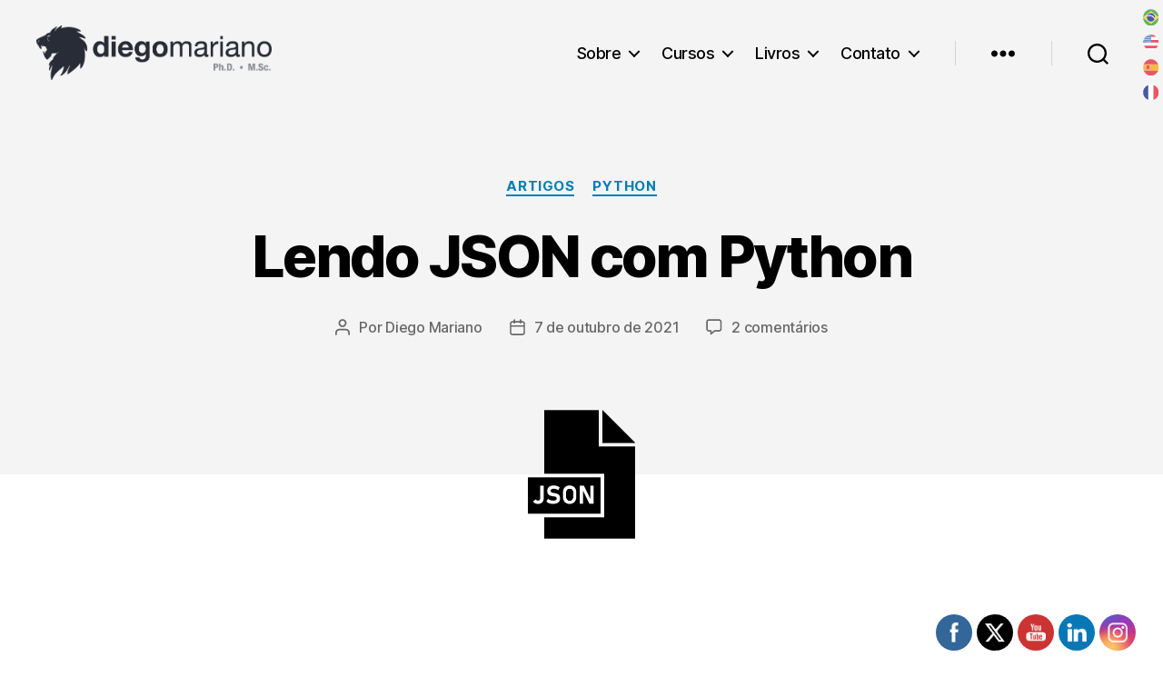

--- FILE ---
content_type: text/html; charset=UTF-8
request_url: https://diegomariano.com/lendo-json-com-python/
body_size: 38412
content:
<!DOCTYPE html>

<html class="no-js" lang="pt-BR">

	<head>

		<meta charset="UTF-8">
		<meta name="viewport" content="width=device-width, initial-scale=1.0" >

		<link rel="profile" href="https://gmpg.org/xfn/11">

		<title>Lendo JSON com Python &#8211; Diego Mariano</title>
<meta name='robots' content='max-image-preview:large' />
<link rel="alternate" type="application/rss+xml" title="Feed para Diego Mariano &raquo;" href="https://diegomariano.com/feed/" />
<link rel="alternate" type="application/rss+xml" title="Feed de comentários para Diego Mariano &raquo;" href="https://diegomariano.com/comments/feed/" />
<link rel="alternate" type="application/rss+xml" title="Feed de comentários para Diego Mariano &raquo; Lendo JSON com Python" href="https://diegomariano.com/lendo-json-com-python/feed/" />
<script>
window._wpemojiSettings = {"baseUrl":"https:\/\/s.w.org\/images\/core\/emoji\/15.0.3\/72x72\/","ext":".png","svgUrl":"https:\/\/s.w.org\/images\/core\/emoji\/15.0.3\/svg\/","svgExt":".svg","source":{"concatemoji":"https:\/\/diegomariano.com\/wp-includes\/js\/wp-emoji-release.min.js?ver=6.5.7"}};
/*! This file is auto-generated */
!function(i,n){var o,s,e;function c(e){try{var t={supportTests:e,timestamp:(new Date).valueOf()};sessionStorage.setItem(o,JSON.stringify(t))}catch(e){}}function p(e,t,n){e.clearRect(0,0,e.canvas.width,e.canvas.height),e.fillText(t,0,0);var t=new Uint32Array(e.getImageData(0,0,e.canvas.width,e.canvas.height).data),r=(e.clearRect(0,0,e.canvas.width,e.canvas.height),e.fillText(n,0,0),new Uint32Array(e.getImageData(0,0,e.canvas.width,e.canvas.height).data));return t.every(function(e,t){return e===r[t]})}function u(e,t,n){switch(t){case"flag":return n(e,"\ud83c\udff3\ufe0f\u200d\u26a7\ufe0f","\ud83c\udff3\ufe0f\u200b\u26a7\ufe0f")?!1:!n(e,"\ud83c\uddfa\ud83c\uddf3","\ud83c\uddfa\u200b\ud83c\uddf3")&&!n(e,"\ud83c\udff4\udb40\udc67\udb40\udc62\udb40\udc65\udb40\udc6e\udb40\udc67\udb40\udc7f","\ud83c\udff4\u200b\udb40\udc67\u200b\udb40\udc62\u200b\udb40\udc65\u200b\udb40\udc6e\u200b\udb40\udc67\u200b\udb40\udc7f");case"emoji":return!n(e,"\ud83d\udc26\u200d\u2b1b","\ud83d\udc26\u200b\u2b1b")}return!1}function f(e,t,n){var r="undefined"!=typeof WorkerGlobalScope&&self instanceof WorkerGlobalScope?new OffscreenCanvas(300,150):i.createElement("canvas"),a=r.getContext("2d",{willReadFrequently:!0}),o=(a.textBaseline="top",a.font="600 32px Arial",{});return e.forEach(function(e){o[e]=t(a,e,n)}),o}function t(e){var t=i.createElement("script");t.src=e,t.defer=!0,i.head.appendChild(t)}"undefined"!=typeof Promise&&(o="wpEmojiSettingsSupports",s=["flag","emoji"],n.supports={everything:!0,everythingExceptFlag:!0},e=new Promise(function(e){i.addEventListener("DOMContentLoaded",e,{once:!0})}),new Promise(function(t){var n=function(){try{var e=JSON.parse(sessionStorage.getItem(o));if("object"==typeof e&&"number"==typeof e.timestamp&&(new Date).valueOf()<e.timestamp+604800&&"object"==typeof e.supportTests)return e.supportTests}catch(e){}return null}();if(!n){if("undefined"!=typeof Worker&&"undefined"!=typeof OffscreenCanvas&&"undefined"!=typeof URL&&URL.createObjectURL&&"undefined"!=typeof Blob)try{var e="postMessage("+f.toString()+"("+[JSON.stringify(s),u.toString(),p.toString()].join(",")+"));",r=new Blob([e],{type:"text/javascript"}),a=new Worker(URL.createObjectURL(r),{name:"wpTestEmojiSupports"});return void(a.onmessage=function(e){c(n=e.data),a.terminate(),t(n)})}catch(e){}c(n=f(s,u,p))}t(n)}).then(function(e){for(var t in e)n.supports[t]=e[t],n.supports.everything=n.supports.everything&&n.supports[t],"flag"!==t&&(n.supports.everythingExceptFlag=n.supports.everythingExceptFlag&&n.supports[t]);n.supports.everythingExceptFlag=n.supports.everythingExceptFlag&&!n.supports.flag,n.DOMReady=!1,n.readyCallback=function(){n.DOMReady=!0}}).then(function(){return e}).then(function(){var e;n.supports.everything||(n.readyCallback(),(e=n.source||{}).concatemoji?t(e.concatemoji):e.wpemoji&&e.twemoji&&(t(e.twemoji),t(e.wpemoji)))}))}((window,document),window._wpemojiSettings);
</script>
<style id='wp-emoji-styles-inline-css'>

	img.wp-smiley, img.emoji {
		display: inline !important;
		border: none !important;
		box-shadow: none !important;
		height: 1em !important;
		width: 1em !important;
		margin: 0 0.07em !important;
		vertical-align: -0.1em !important;
		background: none !important;
		padding: 0 !important;
	}
</style>
<link rel='stylesheet' id='wp-block-library-css' href='https://diegomariano.com/wp-includes/css/dist/block-library/style.min.css?ver=6.5.7' media='all' />
<link rel='stylesheet' id='twentig-blocks-css' href='https://diegomariano.com/wp-content/plugins/twentig/dist/style-index.css?ver=cf1e1326bd150e5e0838' media='all' />
<style id='classic-theme-styles-inline-css'>
/*! This file is auto-generated */
.wp-block-button__link{color:#fff;background-color:#32373c;border-radius:9999px;box-shadow:none;text-decoration:none;padding:calc(.667em + 2px) calc(1.333em + 2px);font-size:1.125em}.wp-block-file__button{background:#32373c;color:#fff;text-decoration:none}
</style>
<style id='global-styles-inline-css'>
body{--wp--preset--color--black: #000000;--wp--preset--color--cyan-bluish-gray: #abb8c3;--wp--preset--color--white: #ffffff;--wp--preset--color--pale-pink: #f78da7;--wp--preset--color--vivid-red: #cf2e2e;--wp--preset--color--luminous-vivid-orange: #ff6900;--wp--preset--color--luminous-vivid-amber: #fcb900;--wp--preset--color--light-green-cyan: #7bdcb5;--wp--preset--color--vivid-green-cyan: #00d084;--wp--preset--color--pale-cyan-blue: #8ed1fc;--wp--preset--color--vivid-cyan-blue: #0693e3;--wp--preset--color--vivid-purple: #9b51e0;--wp--preset--color--accent: #047eb3;--wp--preset--color--primary: #000000;--wp--preset--color--secondary: #6d6d6d;--wp--preset--color--subtle-background: #f2f2f2;--wp--preset--color--background: #ffffff;--wp--preset--gradient--vivid-cyan-blue-to-vivid-purple: linear-gradient(135deg,rgba(6,147,227,1) 0%,rgb(155,81,224) 100%);--wp--preset--gradient--light-green-cyan-to-vivid-green-cyan: linear-gradient(135deg,rgb(122,220,180) 0%,rgb(0,208,130) 100%);--wp--preset--gradient--luminous-vivid-amber-to-luminous-vivid-orange: linear-gradient(135deg,rgba(252,185,0,1) 0%,rgba(255,105,0,1) 100%);--wp--preset--gradient--luminous-vivid-orange-to-vivid-red: linear-gradient(135deg,rgba(255,105,0,1) 0%,rgb(207,46,46) 100%);--wp--preset--gradient--very-light-gray-to-cyan-bluish-gray: linear-gradient(135deg,rgb(238,238,238) 0%,rgb(169,184,195) 100%);--wp--preset--gradient--cool-to-warm-spectrum: linear-gradient(135deg,rgb(74,234,220) 0%,rgb(151,120,209) 20%,rgb(207,42,186) 40%,rgb(238,44,130) 60%,rgb(251,105,98) 80%,rgb(254,248,76) 100%);--wp--preset--gradient--blush-light-purple: linear-gradient(135deg,rgb(255,206,236) 0%,rgb(152,150,240) 100%);--wp--preset--gradient--blush-bordeaux: linear-gradient(135deg,rgb(254,205,165) 0%,rgb(254,45,45) 50%,rgb(107,0,62) 100%);--wp--preset--gradient--luminous-dusk: linear-gradient(135deg,rgb(255,203,112) 0%,rgb(199,81,192) 50%,rgb(65,88,208) 100%);--wp--preset--gradient--pale-ocean: linear-gradient(135deg,rgb(255,245,203) 0%,rgb(182,227,212) 50%,rgb(51,167,181) 100%);--wp--preset--gradient--electric-grass: linear-gradient(135deg,rgb(202,248,128) 0%,rgb(113,206,126) 100%);--wp--preset--gradient--midnight: linear-gradient(135deg,rgb(2,3,129) 0%,rgb(40,116,252) 100%);--wp--preset--font-size--small: 18px;--wp--preset--font-size--medium: 23px;--wp--preset--font-size--large: 26.25px;--wp--preset--font-size--x-large: 42px;--wp--preset--font-size--normal: 21px;--wp--preset--font-size--larger: 32px;--wp--preset--font-size--h-6: 18.01px;--wp--preset--font-size--h-5: 24.01px;--wp--preset--font-size--h-4: 32.01px;--wp--preset--font-size--h-3: 40.01px;--wp--preset--font-size--h-2: 48.01px;--wp--preset--font-size--h-1: 84px;--wp--preset--spacing--20: 0.44rem;--wp--preset--spacing--30: 0.67rem;--wp--preset--spacing--40: 1rem;--wp--preset--spacing--50: 1.5rem;--wp--preset--spacing--60: 2.25rem;--wp--preset--spacing--70: 3.38rem;--wp--preset--spacing--80: 5.06rem;--wp--preset--shadow--natural: 6px 6px 9px rgba(0, 0, 0, 0.2);--wp--preset--shadow--deep: 12px 12px 50px rgba(0, 0, 0, 0.4);--wp--preset--shadow--sharp: 6px 6px 0px rgba(0, 0, 0, 0.2);--wp--preset--shadow--outlined: 6px 6px 0px -3px rgba(255, 255, 255, 1), 6px 6px rgba(0, 0, 0, 1);--wp--preset--shadow--crisp: 6px 6px 0px rgba(0, 0, 0, 1);}:where(body .is-layout-flow)  > :first-child:first-child{margin-block-start: 0;}:where(body .is-layout-flow)  > :last-child:last-child{margin-block-end: 0;}:where(body .is-layout-flow)  > *{margin-block-start: 24px;margin-block-end: 0;}:where(body .is-layout-constrained)  > :first-child:first-child{margin-block-start: 0;}:where(body .is-layout-constrained)  > :last-child:last-child{margin-block-end: 0;}:where(body .is-layout-constrained)  > *{margin-block-start: 24px;margin-block-end: 0;}:where(body .is-layout-flex) {gap: 24px;}:where(body .is-layout-grid) {gap: 24px;}body .is-layout-flex{display: flex;}body .is-layout-flex{flex-wrap: wrap;align-items: center;}body .is-layout-flex > *{margin: 0;}body .is-layout-grid{display: grid;}body .is-layout-grid > *{margin: 0;}.has-black-color{color: var(--wp--preset--color--black) !important;}.has-cyan-bluish-gray-color{color: var(--wp--preset--color--cyan-bluish-gray) !important;}.has-white-color{color: var(--wp--preset--color--white) !important;}.has-pale-pink-color{color: var(--wp--preset--color--pale-pink) !important;}.has-vivid-red-color{color: var(--wp--preset--color--vivid-red) !important;}.has-luminous-vivid-orange-color{color: var(--wp--preset--color--luminous-vivid-orange) !important;}.has-luminous-vivid-amber-color{color: var(--wp--preset--color--luminous-vivid-amber) !important;}.has-light-green-cyan-color{color: var(--wp--preset--color--light-green-cyan) !important;}.has-vivid-green-cyan-color{color: var(--wp--preset--color--vivid-green-cyan) !important;}.has-pale-cyan-blue-color{color: var(--wp--preset--color--pale-cyan-blue) !important;}.has-vivid-cyan-blue-color{color: var(--wp--preset--color--vivid-cyan-blue) !important;}.has-vivid-purple-color{color: var(--wp--preset--color--vivid-purple) !important;}.has-accent-color{color: var(--wp--preset--color--accent) !important;}.has-primary-color{color: var(--wp--preset--color--primary) !important;}.has-secondary-color{color: var(--wp--preset--color--secondary) !important;}.has-subtle-background-color{color: var(--wp--preset--color--subtle-background) !important;}.has-background-color{color: var(--wp--preset--color--background) !important;}.has-black-background-color{background-color: var(--wp--preset--color--black) !important;}.has-cyan-bluish-gray-background-color{background-color: var(--wp--preset--color--cyan-bluish-gray) !important;}.has-white-background-color{background-color: var(--wp--preset--color--white) !important;}.has-pale-pink-background-color{background-color: var(--wp--preset--color--pale-pink) !important;}.has-vivid-red-background-color{background-color: var(--wp--preset--color--vivid-red) !important;}.has-luminous-vivid-orange-background-color{background-color: var(--wp--preset--color--luminous-vivid-orange) !important;}.has-luminous-vivid-amber-background-color{background-color: var(--wp--preset--color--luminous-vivid-amber) !important;}.has-light-green-cyan-background-color{background-color: var(--wp--preset--color--light-green-cyan) !important;}.has-vivid-green-cyan-background-color{background-color: var(--wp--preset--color--vivid-green-cyan) !important;}.has-pale-cyan-blue-background-color{background-color: var(--wp--preset--color--pale-cyan-blue) !important;}.has-vivid-cyan-blue-background-color{background-color: var(--wp--preset--color--vivid-cyan-blue) !important;}.has-vivid-purple-background-color{background-color: var(--wp--preset--color--vivid-purple) !important;}.has-accent-background-color{background-color: var(--wp--preset--color--accent) !important;}.has-primary-background-color{background-color: var(--wp--preset--color--primary) !important;}.has-secondary-background-color{background-color: var(--wp--preset--color--secondary) !important;}.has-subtle-background-background-color{background-color: var(--wp--preset--color--subtle-background) !important;}.has-background-background-color{background-color: var(--wp--preset--color--background) !important;}.has-black-border-color{border-color: var(--wp--preset--color--black) !important;}.has-cyan-bluish-gray-border-color{border-color: var(--wp--preset--color--cyan-bluish-gray) !important;}.has-white-border-color{border-color: var(--wp--preset--color--white) !important;}.has-pale-pink-border-color{border-color: var(--wp--preset--color--pale-pink) !important;}.has-vivid-red-border-color{border-color: var(--wp--preset--color--vivid-red) !important;}.has-luminous-vivid-orange-border-color{border-color: var(--wp--preset--color--luminous-vivid-orange) !important;}.has-luminous-vivid-amber-border-color{border-color: var(--wp--preset--color--luminous-vivid-amber) !important;}.has-light-green-cyan-border-color{border-color: var(--wp--preset--color--light-green-cyan) !important;}.has-vivid-green-cyan-border-color{border-color: var(--wp--preset--color--vivid-green-cyan) !important;}.has-pale-cyan-blue-border-color{border-color: var(--wp--preset--color--pale-cyan-blue) !important;}.has-vivid-cyan-blue-border-color{border-color: var(--wp--preset--color--vivid-cyan-blue) !important;}.has-vivid-purple-border-color{border-color: var(--wp--preset--color--vivid-purple) !important;}.has-accent-border-color{border-color: var(--wp--preset--color--accent) !important;}.has-primary-border-color{border-color: var(--wp--preset--color--primary) !important;}.has-secondary-border-color{border-color: var(--wp--preset--color--secondary) !important;}.has-subtle-background-border-color{border-color: var(--wp--preset--color--subtle-background) !important;}.has-background-border-color{border-color: var(--wp--preset--color--background) !important;}.has-vivid-cyan-blue-to-vivid-purple-gradient-background{background: var(--wp--preset--gradient--vivid-cyan-blue-to-vivid-purple) !important;}.has-light-green-cyan-to-vivid-green-cyan-gradient-background{background: var(--wp--preset--gradient--light-green-cyan-to-vivid-green-cyan) !important;}.has-luminous-vivid-amber-to-luminous-vivid-orange-gradient-background{background: var(--wp--preset--gradient--luminous-vivid-amber-to-luminous-vivid-orange) !important;}.has-luminous-vivid-orange-to-vivid-red-gradient-background{background: var(--wp--preset--gradient--luminous-vivid-orange-to-vivid-red) !important;}.has-very-light-gray-to-cyan-bluish-gray-gradient-background{background: var(--wp--preset--gradient--very-light-gray-to-cyan-bluish-gray) !important;}.has-cool-to-warm-spectrum-gradient-background{background: var(--wp--preset--gradient--cool-to-warm-spectrum) !important;}.has-blush-light-purple-gradient-background{background: var(--wp--preset--gradient--blush-light-purple) !important;}.has-blush-bordeaux-gradient-background{background: var(--wp--preset--gradient--blush-bordeaux) !important;}.has-luminous-dusk-gradient-background{background: var(--wp--preset--gradient--luminous-dusk) !important;}.has-pale-ocean-gradient-background{background: var(--wp--preset--gradient--pale-ocean) !important;}.has-electric-grass-gradient-background{background: var(--wp--preset--gradient--electric-grass) !important;}.has-midnight-gradient-background{background: var(--wp--preset--gradient--midnight) !important;}.has-small-font-size{font-size: var(--wp--preset--font-size--small) !important;}.has-medium-font-size{font-size: var(--wp--preset--font-size--medium) !important;}.has-large-font-size{font-size: var(--wp--preset--font-size--large) !important;}.has-x-large-font-size{font-size: var(--wp--preset--font-size--x-large) !important;}.has-normal-font-size{font-size: var(--wp--preset--font-size--normal) !important;}.has-larger-font-size{font-size: var(--wp--preset--font-size--larger) !important;}.has-h-6-font-size{font-size: var(--wp--preset--font-size--h-6) !important;}.has-h-5-font-size{font-size: var(--wp--preset--font-size--h-5) !important;}.has-h-4-font-size{font-size: var(--wp--preset--font-size--h-4) !important;}.has-h-3-font-size{font-size: var(--wp--preset--font-size--h-3) !important;}.has-h-2-font-size{font-size: var(--wp--preset--font-size--h-2) !important;}.has-h-1-font-size{font-size: var(--wp--preset--font-size--h-1) !important;}
.wp-block-navigation a:where(:not(.wp-element-button)){color: inherit;}
.wp-block-pullquote{font-size: 1.5em;line-height: 1.6;}
.tw-mt-0{margin-top:0px!important;}.tw-mb-0{margin-bottom:0px!important;}.tw-mt-1{margin-top:5px!important;}.tw-mb-1{margin-bottom:5px!important;}.tw-mt-2{margin-top:10px!important;}.tw-mb-2{margin-bottom:10px!important;}.tw-mt-3{margin-top:15px!important;}.tw-mb-3{margin-bottom:15px!important;}.tw-mt-4{margin-top:20px!important;}.tw-mb-4{margin-bottom:20px!important;}.tw-mt-5{margin-top:30px!important;}.tw-mb-5{margin-bottom:30px!important;}.tw-mt-6{margin-top:40px!important;}.tw-mb-6{margin-bottom:40px!important;}.tw-mt-7{margin-top:50px!important;}.tw-mb-7{margin-bottom:50px!important;}.tw-mt-8{margin-top:60px!important;}.tw-mb-8{margin-bottom:60px!important;}.tw-mt-9{margin-top:80px!important;}.tw-mb-9{margin-bottom:80px!important;}.tw-mt-10{margin-top:100px!important;}.tw-mb-10{margin-bottom:100px!important;}.tw-mt-auto{margin-top:auto!important;}.tw-mb-auto{margin-bottom:auto!important;}@media (max-width: 699px){.tw-sm-hidden{display:none !important;}}@media (min-width: 700px) and (max-width: 1023px){.tw-md-hidden{display:none !important;}}@media (min-width: 1024px){.tw-lg-hidden {display:none !important;}}
</style>
<link rel='stylesheet' id='mkaz-code-syntax-prism-css-css' href='https://diegomariano.com/wp-content/plugins/code-syntax-block/assets/prism-a11y-dark.css?ver=1715864995' media='all' />
<link rel='stylesheet' id='SFSImainCss-css' href='https://diegomariano.com/wp-content/plugins/ultimate-social-media-icons/css/sfsi-style.css?ver=2.9.1' media='all' />
<link rel='stylesheet' id='crp-style-grid-css' href='https://diegomariano.com/wp-content/plugins/contextual-related-posts/css/grid.min.css?ver=3.5.2' media='all' />
<style id='crp-style-grid-inline-css'>

			.crp_related.crp-grid ul li a.crp_link {
				grid-template-rows: 150px auto;
			}
			.crp_related.crp-grid ul {
				grid-template-columns: repeat(auto-fill, minmax(150px, 1fr));
			}
			
</style>
<link rel='stylesheet' id='ufwp-css' href='https://diegomariano.com/wp-content/plugins/wp-udemy/assets/dist/css/main.css?ver=1.3.0' media='all' />
<link rel='stylesheet' id='twentytwenty-style-css' href='https://diegomariano.com/wp-content/themes/twentytwenty/style.css?ver=2.6' media='all' />
<style id='twentytwenty-style-inline-css'>
.color-accent,.color-accent-hover:hover,.color-accent-hover:focus,:root .has-accent-color,.has-drop-cap:not(:focus):first-letter,.wp-block-button.is-style-outline,a { color: #047eb3; }blockquote,.border-color-accent,.border-color-accent-hover:hover,.border-color-accent-hover:focus { border-color: #047eb3; }button,.button,.faux-button,.wp-block-button__link,.wp-block-file .wp-block-file__button,input[type="button"],input[type="reset"],input[type="submit"],.bg-accent,.bg-accent-hover:hover,.bg-accent-hover:focus,:root .has-accent-background-color,.comment-reply-link { background-color: #047eb3; }.fill-children-accent,.fill-children-accent * { fill: #047eb3; }:root .has-background-color,button,.button,.faux-button,.wp-block-button__link,.wp-block-file__button,input[type="button"],input[type="reset"],input[type="submit"],.wp-block-button,.comment-reply-link,.has-background.has-primary-background-color:not(.has-text-color),.has-background.has-primary-background-color *:not(.has-text-color),.has-background.has-accent-background-color:not(.has-text-color),.has-background.has-accent-background-color *:not(.has-text-color) { color: #ffffff; }:root .has-background-background-color { background-color: #ffffff; }body,.entry-title a,:root .has-primary-color { color: #000000; }:root .has-primary-background-color { background-color: #000000; }cite,figcaption,.wp-caption-text,.post-meta,.entry-content .wp-block-archives li,.entry-content .wp-block-categories li,.entry-content .wp-block-latest-posts li,.wp-block-latest-comments__comment-date,.wp-block-latest-posts__post-date,.wp-block-embed figcaption,.wp-block-image figcaption,.wp-block-pullquote cite,.comment-metadata,.comment-respond .comment-notes,.comment-respond .logged-in-as,.pagination .dots,.entry-content hr:not(.has-background),hr.styled-separator,:root .has-secondary-color { color: #6d6d6d; }:root .has-secondary-background-color { background-color: #6d6d6d; }pre,fieldset,input,textarea,table,table *,hr { border-color: #dbdbdb; }caption,code,code,kbd,samp,.wp-block-table.is-style-stripes tbody tr:nth-child(odd),:root .has-subtle-background-background-color { background-color: #dbdbdb; }.wp-block-table.is-style-stripes { border-bottom-color: #dbdbdb; }.wp-block-latest-posts.is-grid li { border-top-color: #dbdbdb; }:root .has-subtle-background-color { color: #dbdbdb; }body:not(.overlay-header) .primary-menu > li > a,body:not(.overlay-header) .primary-menu > li > .icon,.modal-menu a,.footer-menu a, .footer-widgets a:where(:not(.wp-block-button__link)),#site-footer .wp-block-button.is-style-outline,.wp-block-pullquote:before,.singular:not(.overlay-header) .entry-header a,.archive-header a,.header-footer-group .color-accent,.header-footer-group .color-accent-hover:hover { color: #1578a2; }.social-icons a,#site-footer button:not(.toggle),#site-footer .button,#site-footer .faux-button,#site-footer .wp-block-button__link,#site-footer .wp-block-file__button,#site-footer input[type="button"],#site-footer input[type="reset"],#site-footer input[type="submit"],.primary-menu .social-menu a, .footer-widgets .faux-button, .footer-widgets .wp-block-button__link, .footer-widgets input[type="submit"], #site-header ul.primary-menu li.menu-button > a, .menu-modal ul.modal-menu > li.menu-button > .ancestor-wrapper > a { background-color: #1578a2; }.social-icons a,body:not(.overlay-header) .primary-menu ul,.header-footer-group button,.header-footer-group .button,.header-footer-group .faux-button,.header-footer-group .wp-block-button:not(.is-style-outline) .wp-block-button__link,.header-footer-group .wp-block-file__button,.header-footer-group input[type="button"],.header-footer-group input[type="reset"],.header-footer-group input[type="submit"],#site-header ul.primary-menu li.menu-button > a, .menu-modal ul.modal-menu > li.menu-button > .ancestor-wrapper > a { color: #f4f4f4; }#site-header,.footer-nav-widgets-wrapper,#site-footer,.menu-modal,.menu-modal-inner,.search-modal-inner,.archive-header,.singular .entry-header,.singular .featured-media:before,.wp-block-pullquote:before { background-color: #f4f4f4; }.header-footer-group,body:not(.overlay-header) #site-header .toggle,.menu-modal .toggle { color: #000000; }body:not(.overlay-header) .primary-menu ul { background-color: #000000; }body:not(.overlay-header) .primary-menu > li > ul:after { border-bottom-color: #000000; }body:not(.overlay-header) .primary-menu ul ul:after { border-left-color: #000000; }.site-description,body:not(.overlay-header) .toggle-inner .toggle-text,.widget .post-date,.widget .rss-date,.widget_archive li,.widget_categories li,.widget cite,.widget_pages li,.widget_meta li,.widget_nav_menu li,.powered-by-wordpress,.footer-credits .privacy-policy,.to-the-top,.singular .entry-header .post-meta,.singular:not(.overlay-header) .entry-header .post-meta a { color: #686868; }.header-footer-group pre,.header-footer-group fieldset,.header-footer-group input,.header-footer-group textarea,.header-footer-group table,.header-footer-group table *,.footer-nav-widgets-wrapper,#site-footer,.menu-modal nav *,.footer-widgets-outer-wrapper,.footer-top,body.tw-header-border:not(.overlay-header) #site-header, body.tw-header-border.has-header-opaque #site-header, .tw-footer-widgets-row .footer-widgets.column-two { border-color: #d3d3d3; }.header-footer-group table caption,body:not(.overlay-header) .header-inner .toggle-wrapper::before { background-color: #d3d3d3; }
</style>
<link rel='stylesheet' id='twentytwenty-fonts-css' href='https://diegomariano.com/wp-content/themes/twentytwenty/assets/css/font-inter.css?ver=2.6' media='all' />
<link rel='stylesheet' id='twentytwenty-print-style-css' href='https://diegomariano.com/wp-content/themes/twentytwenty/print.css?ver=2.6' media='print' />
<link rel='stylesheet' id='twentig-twentytwenty-css' href='https://diegomariano.com/wp-content/plugins/twentig/dist/css/twentytwenty/style.css?ver=1.8.2' media='all' />
<style id='twentig-twentytwenty-inline-css'>
ul.primary-menu,ul.modal-menu>li .ancestor-wrapper a{font-weight:500}:root .has-subtle-background-background-color{background-color:#f2f2f2}:root .has-subtle-background-color.has-text-color{color:#f2f2f2}
</style>
<script src="https://diegomariano.com/wp-includes/js/jquery/jquery.min.js?ver=3.7.1" id="jquery-core-js"></script>
<script src="https://diegomariano.com/wp-includes/js/jquery/jquery-migrate.min.js?ver=3.4.1" id="jquery-migrate-js"></script>
<script src="https://diegomariano.com/wp-content/themes/twentytwenty/assets/js/index.js?ver=2.6" id="twentytwenty-js-js" defer data-wp-strategy="defer"></script>
<script src="https://diegomariano.com/wp-content/plugins/twentig/dist/js/classic/twentig-twentytwenty.js?ver=1.0" id="twentig-twentytwenty-js"></script>
<link rel="https://api.w.org/" href="https://diegomariano.com/wp-json/" /><link rel="alternate" type="application/json" href="https://diegomariano.com/wp-json/wp/v2/posts/2990" /><link rel="EditURI" type="application/rsd+xml" title="RSD" href="https://diegomariano.com/xmlrpc.php?rsd" />
<meta name="generator" content="WordPress 6.5.7" />
<link rel="canonical" href="https://diegomariano.com/lendo-json-com-python/" />
<link rel='shortlink' href='https://diegomariano.com/?p=2990' />
<link rel="alternate" type="application/json+oembed" href="https://diegomariano.com/wp-json/oembed/1.0/embed?url=https%3A%2F%2Fdiegomariano.com%2Flendo-json-com-python%2F" />
<link rel="alternate" type="text/xml+oembed" href="https://diegomariano.com/wp-json/oembed/1.0/embed?url=https%3A%2F%2Fdiegomariano.com%2Flendo-json-com-python%2F&#038;format=xml" />
<noscript><style>.tw-block-animation{opacity:1;transform:none;clip-path:none;}</style></noscript>
<meta name="follow.[base64]" content="jEez2v8lwHljQuSaF0Gz"/><meta property="og:image:secure_url" content="https://diegomariano.com/wp-content/uploads/2021/10/4080270-200.png" data-id="sfsi"><meta property="twitter:card" content="summary_large_image" data-id="sfsi"><meta property="twitter:image" content="https://diegomariano.com/wp-content/uploads/2021/10/4080270-200.png" data-id="sfsi"><meta property="og:image:type" content="" data-id="sfsi" /><meta property="og:image:width" content="200" data-id="sfsi" /><meta property="og:image:height" content="200" data-id="sfsi" /><meta property="og:url" content="https://diegomariano.com/lendo-json-com-python/" data-id="sfsi" /><meta property="og:description" content="









JSON é o formato de armazenamento usado com JavaScript. Entretanto, Python fornece meios de manipulá-los através da biblioteca json. 



Observe a seguir um arquivo JSON com duas entradas:



[
  {
    nome: José,
    idade: 25
  },
  {
    nome: Maria,
    idade: 19
  }
]







Agora vamos abri-lo usando Python.



import json

with open(dados.json, encoding='utf-8') as meu_json:
    dados = json.load(meu_json)


print(dados) 
# [{'nome': 'José', 'idade': 25}, {'nome': 'Maria', 'idade': 19}]



Observe que ao imprimir os dados, Python irá tratar os dados como uma lsita e/ou dicionário. Logo, podemos pegar cada posição da seguinte forma:



import json

with open(dados.json, encoding='utf-8') as meu_json:
    dados = json.load(meu_json)


# para cada item do arquivo json
for i in dados:

    # imprimindo nome e idade formatados
    print(i['nome'], 'tem', i['idade'], 'anos.')





Isso irá imprimir:



José tem 25 anos.Maria tem 19 anos.








https://www.youtube.com/watch?v=ke3PorukeiY&amp;ab_channel=DiegoMariano
Aprenda a abrir arquivos no formato JSON com Python.
" data-id="sfsi" /><meta property="og:title" content="Lendo JSON com Python" data-id="sfsi" />	<script>document.documentElement.className = document.documentElement.className.replace( 'no-js', 'js' );</script>
	<style id="custom-background-css">
body.custom-background { background-color: #ffffff; }
</style>
	<link rel="icon" href="https://diegomariano.com/wp-content/uploads/2020/08/cropped-logo-2-32x32.png" sizes="32x32" />
<link rel="icon" href="https://diegomariano.com/wp-content/uploads/2020/08/cropped-logo-2-192x192.png" sizes="192x192" />
<link rel="apple-touch-icon" href="https://diegomariano.com/wp-content/uploads/2020/08/cropped-logo-2-180x180.png" />
<meta name="msapplication-TileImage" content="https://diegomariano.com/wp-content/uploads/2020/08/cropped-logo-2-270x270.png" />
		<style id="wp-custom-css">
			.featured-media-inner {
	overflow: hidden;
}

.featured-media-inner img {
	max-width: 100%;
	-moz-transition: all 0.3s;
	-webkit-transition: all 0.3s;
	transition: all 0.3s;
	
}

.featured-media-inner:hover img {
	-moz-transform: scale(1.1);
	-webkit-transform: scale(1.1);
	transform: scale(1.1);
	opacity: 0.95;
}

.header-navigation-wrapper{
	padding-right:20px;
}

h1{
	font-size:6.4rem;
}

.entry-header{
	padding-bottom:5rem !important;
}

.post-inner{
	padding-top:5rem !important;
}

.crp_related{
	margin-top:50px !important;
	padding:0 0 50px 20px;
	background: #f7f7f7;
	width:100% !important;
	max-width:100% !important;
}

.crp_related h3{
  padding: 0 0 20px 10px !important;
	font-size:1.5em;
}		</style>
		
	</head>

	<body class="post-template-default single single-post postid-2990 single-format-standard custom-background wp-custom-logo wp-embed-responsive sfsi_actvite_theme_flat singular enable-search-modal has-post-thumbnail has-single-pagination showing-comments show-avatars footer-top-visible tw-site-font-large tw-toggle-label-hidden">

		<a class="skip-link screen-reader-text" href="#site-content">Pular para o conteúdo</a>
		<header id="site-header" class="header-footer-group">

			<div class="header-inner section-inner">

				<div class="header-titles-wrapper">

					
						<button class="toggle search-toggle mobile-search-toggle" data-toggle-target=".search-modal" data-toggle-body-class="showing-search-modal" data-set-focus=".search-modal .search-field" aria-expanded="false">
							<span class="toggle-inner">
								<span class="toggle-icon">
									<svg class="svg-icon" aria-hidden="true" role="img" focusable="false" xmlns="http://www.w3.org/2000/svg" width="23" height="23" viewBox="0 0 23 23"><path d="M38.710696,48.0601792 L43,52.3494831 L41.3494831,54 L37.0601792,49.710696 C35.2632422,51.1481185 32.9839107,52.0076499 30.5038249,52.0076499 C24.7027226,52.0076499 20,47.3049272 20,41.5038249 C20,35.7027226 24.7027226,31 30.5038249,31 C36.3049272,31 41.0076499,35.7027226 41.0076499,41.5038249 C41.0076499,43.9839107 40.1481185,46.2632422 38.710696,48.0601792 Z M36.3875844,47.1716785 C37.8030221,45.7026647 38.6734666,43.7048964 38.6734666,41.5038249 C38.6734666,36.9918565 35.0157934,33.3341833 30.5038249,33.3341833 C25.9918565,33.3341833 22.3341833,36.9918565 22.3341833,41.5038249 C22.3341833,46.0157934 25.9918565,49.6734666 30.5038249,49.6734666 C32.7048964,49.6734666 34.7026647,48.8030221 36.1716785,47.3875844 C36.2023931,47.347638 36.2360451,47.3092237 36.2726343,47.2726343 C36.3092237,47.2360451 36.347638,47.2023931 36.3875844,47.1716785 Z" transform="translate(-20 -31)" /></svg>								</span>
								<span class="toggle-text">Pesquisar</span>
							</span>
						</button><!-- .search-toggle -->

					
					<div class="header-titles">

						<div class="site-logo faux-heading"><a href="https://diegomariano.com/" class="custom-logo-link" rel="home"><img width="315" height="73" style="height: 73px;" src="https://diegomariano.com/wp-content/uploads/2020/08/cropped-logo_full-1.png" class="custom-logo" alt="Diego Mariano" decoding="async" fetchpriority="high" srcset="https://diegomariano.com/wp-content/uploads/2020/08/cropped-logo_full-1.png 631w, https://diegomariano.com/wp-content/uploads/2020/08/cropped-logo_full-1-300x69.png 300w" sizes="(max-width: 631px) 100vw, 631px" /></a><span class="screen-reader-text">Diego Mariano</span></div>
					</div><!-- .header-titles -->

					<button class="toggle nav-toggle mobile-nav-toggle" data-toggle-target=".menu-modal"  data-toggle-body-class="showing-menu-modal" aria-expanded="false" data-set-focus=".close-nav-toggle">
						<span class="toggle-inner">
							<span class="toggle-icon">
								<svg class="svg-icon" aria-hidden="true" role="img" focusable="false" xmlns="http://www.w3.org/2000/svg" width="26" height="7" viewBox="0 0 26 7"><path fill-rule="evenodd" d="M332.5,45 C330.567003,45 329,43.4329966 329,41.5 C329,39.5670034 330.567003,38 332.5,38 C334.432997,38 336,39.5670034 336,41.5 C336,43.4329966 334.432997,45 332.5,45 Z M342,45 C340.067003,45 338.5,43.4329966 338.5,41.5 C338.5,39.5670034 340.067003,38 342,38 C343.932997,38 345.5,39.5670034 345.5,41.5 C345.5,43.4329966 343.932997,45 342,45 Z M351.5,45 C349.567003,45 348,43.4329966 348,41.5 C348,39.5670034 349.567003,38 351.5,38 C353.432997,38 355,39.5670034 355,41.5 C355,43.4329966 353.432997,45 351.5,45 Z" transform="translate(-329 -38)" /></svg>							</span>
							<span class="toggle-text">Menu</span>
						</span>
					</button><!-- .nav-toggle -->

				</div><!-- .header-titles-wrapper -->

				<div class="header-navigation-wrapper">

					
							<nav class="primary-menu-wrapper" aria-label="Horizontal">

								<ul class="primary-menu reset-list-style">

								<li id="menu-item-2837" class="menu-item menu-item-type-custom menu-item-object-custom menu-item-home menu-item-has-children menu-item-2837"><a href="https://diegomariano.com/#sobre">Sobre</a><span class="icon"></span>
<ul class="sub-menu">
	<li id="menu-item-1252" class="menu-item menu-item-type-custom menu-item-object-custom menu-item-home menu-item-1252"><a href="https://diegomariano.com/#artigos">Artigos</a></li>
	<li id="menu-item-1240" class="menu-item menu-item-type-custom menu-item-object-custom menu-item-1240"><a href="https://diegomariano.com/cv">Curriculum vitæ</a></li>
</ul>
</li>
<li id="menu-item-491" class="menu-item menu-item-type-post_type menu-item-object-page menu-item-has-children menu-item-491"><a href="https://diegomariano.com/cursos/">Cursos</a><span class="icon"></span>
<ul class="sub-menu">
	<li id="menu-item-1244" class="menu-item menu-item-type-custom menu-item-object-custom menu-item-1244"><a href="https://diegomariano.com/cursos">Cursos em promoção</a></li>
	<li id="menu-item-1249" class="menu-item menu-item-type-custom menu-item-object-custom menu-item-1249"><a href="https://diegomariano.com/cursos/#bd">Banco de Dados</a></li>
	<li id="menu-item-1247" class="menu-item menu-item-type-custom menu-item-object-custom menu-item-1247"><a href="https://diegomariano.com/cursos/#bioinfo">Bioinformática</a></li>
	<li id="menu-item-1246" class="menu-item menu-item-type-custom menu-item-object-custom menu-item-1246"><a href="https://diegomariano.com/cursos/#ds">Data Science</a></li>
	<li id="menu-item-1245" class="menu-item menu-item-type-custom menu-item-object-custom menu-item-1245"><a href="https://diegomariano.com/cursos/#wd">Web Design</a></li>
	<li id="menu-item-2882" class="menu-item menu-item-type-custom menu-item-object-custom menu-item-home menu-item-2882"><a href="https://diegomariano.com/#curso-do-dia">Curso gratuito do dia</a></li>
</ul>
</li>
<li id="menu-item-346" class="menu-item menu-item-type-post_type menu-item-object-page menu-item-has-children menu-item-346"><a href="https://diegomariano.com/livros/">Livros</a><span class="icon"></span>
<ul class="sub-menu">
	<li id="menu-item-186" class="menu-item menu-item-type-post_type menu-item-object-page menu-item-186"><a href="https://diegomariano.com/introducao-a-programacao-para-bioinformatica-com-biopython/">Biopython</a></li>
	<li id="menu-item-3287" class="menu-item menu-item-type-post_type menu-item-object-page menu-item-3287"><a href="https://diegomariano.com/livros/bootstrap-5-guia-rapido-para-iniciantes/">Bootstrap 5</a></li>
	<li id="menu-item-2832" class="menu-item menu-item-type-custom menu-item-object-custom menu-item-2832"><a href="https://diegomariano.com/escrita-cientifica">Escrita científica</a></li>
	<li id="menu-item-185" class="menu-item menu-item-type-post_type menu-item-object-page menu-item-185"><a href="https://diegomariano.com/introducao-a-programacao-para-bioinformatica-com-perl/">Perl</a></li>
	<li id="menu-item-187" class="menu-item menu-item-type-post_type menu-item-object-page menu-item-187"><a href="https://diegomariano.com/livros/introducao-a-programacao-web-para-bioinformatica-html-css-php-javascript/">Web design</a></li>
	<li id="menu-item-1847" class="menu-item menu-item-type-post_type menu-item-object-page menu-item-1847"><a href="https://diegomariano.com/wordpress/">WordPress</a></li>
</ul>
</li>
<li id="menu-item-188" class="menu-item menu-item-type-custom menu-item-object-custom menu-item-has-children menu-item-188"><a href="#">Contato</a><span class="icon"></span>
<ul class="sub-menu">
	<li id="menu-item-189" class="menu-item menu-item-type-custom menu-item-object-custom menu-item-189"><a href="https://twitter.com/dcbmariano">Twitter</a></li>
	<li id="menu-item-190" class="menu-item menu-item-type-custom menu-item-object-custom menu-item-190"><a href="https://www.facebook.com/professordiegomariano">Facebook</a></li>
	<li id="menu-item-191" class="menu-item menu-item-type-custom menu-item-object-custom menu-item-191"><a href="https://www.youtube.com/diegomariano">YouTube</a></li>
	<li id="menu-item-192" class="menu-item menu-item-type-custom menu-item-object-custom menu-item-192"><a href="https://br.linkedin.com/pub/diego-mariano/23/2b6/918">Linkedin</a></li>
	<li id="menu-item-193" class="menu-item menu-item-type-custom menu-item-object-custom menu-item-193"><a href="https://www.udemy.com/user/diego-mariano/">Udemy</a></li>
	<li id="menu-item-194" class="menu-item menu-item-type-custom menu-item-object-custom menu-item-194"><a href="https://www.researchgate.net/profile/Diego_Mariano">ResearchGate</a></li>
	<li id="menu-item-195" class="menu-item menu-item-type-custom menu-item-object-custom menu-item-195"><a href="http://lattes.cnpq.br/2878991216624166">Lattes</a></li>
	<li id="menu-item-1224" class="menu-item menu-item-type-custom menu-item-object-custom menu-item-1224"><a href="https://github.com/dcbmariano">GitHub</a></li>
	<li id="menu-item-2833" class="menu-item menu-item-type-custom menu-item-object-custom menu-item-2833"><a href="https://www.instagram.com/prof.diegomariano/">Instagram</a></li>
</ul>
</li>

								</ul>

							</nav><!-- .primary-menu-wrapper -->

						
						<div class="header-toggles hide-no-js">

						
							<div class="toggle-wrapper nav-toggle-wrapper has-expanded-menu">

								<button class="toggle nav-toggle desktop-nav-toggle" data-toggle-target=".menu-modal" data-toggle-body-class="showing-menu-modal" aria-expanded="false" data-set-focus=".close-nav-toggle">
									<span class="toggle-inner">
										<span class="toggle-text">Menu</span>
										<span class="toggle-icon">
											<svg class="svg-icon" aria-hidden="true" role="img" focusable="false" xmlns="http://www.w3.org/2000/svg" width="26" height="7" viewBox="0 0 26 7"><path fill-rule="evenodd" d="M332.5,45 C330.567003,45 329,43.4329966 329,41.5 C329,39.5670034 330.567003,38 332.5,38 C334.432997,38 336,39.5670034 336,41.5 C336,43.4329966 334.432997,45 332.5,45 Z M342,45 C340.067003,45 338.5,43.4329966 338.5,41.5 C338.5,39.5670034 340.067003,38 342,38 C343.932997,38 345.5,39.5670034 345.5,41.5 C345.5,43.4329966 343.932997,45 342,45 Z M351.5,45 C349.567003,45 348,43.4329966 348,41.5 C348,39.5670034 349.567003,38 351.5,38 C353.432997,38 355,39.5670034 355,41.5 C355,43.4329966 353.432997,45 351.5,45 Z" transform="translate(-329 -38)" /></svg>										</span>
									</span>
								</button><!-- .nav-toggle -->

							</div><!-- .nav-toggle-wrapper -->

							
							<div class="toggle-wrapper search-toggle-wrapper">

								<button class="toggle search-toggle desktop-search-toggle" data-toggle-target=".search-modal" data-toggle-body-class="showing-search-modal" data-set-focus=".search-modal .search-field" aria-expanded="false">
									<span class="toggle-inner">
										<svg class="svg-icon" aria-hidden="true" role="img" focusable="false" xmlns="http://www.w3.org/2000/svg" width="23" height="23" viewBox="0 0 23 23"><path d="M38.710696,48.0601792 L43,52.3494831 L41.3494831,54 L37.0601792,49.710696 C35.2632422,51.1481185 32.9839107,52.0076499 30.5038249,52.0076499 C24.7027226,52.0076499 20,47.3049272 20,41.5038249 C20,35.7027226 24.7027226,31 30.5038249,31 C36.3049272,31 41.0076499,35.7027226 41.0076499,41.5038249 C41.0076499,43.9839107 40.1481185,46.2632422 38.710696,48.0601792 Z M36.3875844,47.1716785 C37.8030221,45.7026647 38.6734666,43.7048964 38.6734666,41.5038249 C38.6734666,36.9918565 35.0157934,33.3341833 30.5038249,33.3341833 C25.9918565,33.3341833 22.3341833,36.9918565 22.3341833,41.5038249 C22.3341833,46.0157934 25.9918565,49.6734666 30.5038249,49.6734666 C32.7048964,49.6734666 34.7026647,48.8030221 36.1716785,47.3875844 C36.2023931,47.347638 36.2360451,47.3092237 36.2726343,47.2726343 C36.3092237,47.2360451 36.347638,47.2023931 36.3875844,47.1716785 Z" transform="translate(-20 -31)" /></svg>										<span class="toggle-text">Pesquisar</span>
									</span>
								</button><!-- .search-toggle -->

							</div>

							
						</div><!-- .header-toggles -->
						
				</div><!-- .header-navigation-wrapper -->

			</div><!-- .header-inner -->

			<div class="search-modal cover-modal header-footer-group" data-modal-target-string=".search-modal" role="dialog" aria-modal="true" aria-label="Pesquisar">

	<div class="search-modal-inner modal-inner">

		<div class="section-inner">

			<form role="search" aria-label="Pesquisar por:" method="get" class="search-form" action="https://diegomariano.com/">
	<label for="search-form-1">
		<span class="screen-reader-text">
			Pesquisar por:		</span>
		<input type="search" id="search-form-1" class="search-field" placeholder="Pesquisar &hellip;" value="" name="s" />
	</label>
	<input type="submit" class="search-submit" value="Pesquisar" />
</form>

			<button class="toggle search-untoggle close-search-toggle fill-children-current-color" data-toggle-target=".search-modal" data-toggle-body-class="showing-search-modal" data-set-focus=".search-modal .search-field">
				<span class="screen-reader-text">
					Fechar pesquisa				</span>
				<svg class="svg-icon" aria-hidden="true" role="img" focusable="false" xmlns="http://www.w3.org/2000/svg" width="16" height="16" viewBox="0 0 16 16"><polygon fill="" fill-rule="evenodd" points="6.852 7.649 .399 1.195 1.445 .149 7.899 6.602 14.352 .149 15.399 1.195 8.945 7.649 15.399 14.102 14.352 15.149 7.899 8.695 1.445 15.149 .399 14.102" /></svg>			</button><!-- .search-toggle -->

		</div><!-- .section-inner -->

	</div><!-- .search-modal-inner -->

</div><!-- .menu-modal -->

		</header><!-- #site-header -->

		
<div class="menu-modal cover-modal header-footer-group" data-modal-target-string=".menu-modal">

	<div class="menu-modal-inner modal-inner">

		<div class="menu-wrapper section-inner">

			<div class="menu-top">

				<button class="toggle close-nav-toggle fill-children-current-color" data-toggle-target=".menu-modal" data-toggle-body-class="showing-menu-modal" data-set-focus=".menu-modal">
					<span class="toggle-text">Fechar menu</span>
					<svg class="svg-icon" aria-hidden="true" role="img" focusable="false" xmlns="http://www.w3.org/2000/svg" width="16" height="16" viewBox="0 0 16 16"><polygon fill="" fill-rule="evenodd" points="6.852 7.649 .399 1.195 1.445 .149 7.899 6.602 14.352 .149 15.399 1.195 8.945 7.649 15.399 14.102 14.352 15.149 7.899 8.695 1.445 15.149 .399 14.102" /></svg>				</button><!-- .nav-toggle -->

				
					<nav class="expanded-menu" aria-label="Expanded">

						<ul class="modal-menu reset-list-style">
							<li class="menu-item menu-item-type-custom menu-item-object-custom menu-item-home menu-item-has-children menu-item-2837"><div class="ancestor-wrapper"><a href="https://diegomariano.com/#sobre">Sobre</a><button class="toggle sub-menu-toggle fill-children-current-color" data-toggle-target=".menu-modal .menu-item-2837 > .sub-menu" data-toggle-type="slidetoggle" data-toggle-duration="250" aria-expanded="false"><span class="screen-reader-text">Mostrar submenu</span><svg class="svg-icon" aria-hidden="true" role="img" focusable="false" xmlns="http://www.w3.org/2000/svg" width="20" height="12" viewBox="0 0 20 12"><polygon fill="" fill-rule="evenodd" points="1319.899 365.778 1327.678 358 1329.799 360.121 1319.899 370.021 1310 360.121 1312.121 358" transform="translate(-1310 -358)" /></svg></button></div><!-- .ancestor-wrapper -->
<ul class="sub-menu">
	<li class="menu-item menu-item-type-custom menu-item-object-custom menu-item-home menu-item-1252"><div class="ancestor-wrapper"><a href="https://diegomariano.com/#artigos">Artigos</a></div><!-- .ancestor-wrapper --></li>
	<li class="menu-item menu-item-type-custom menu-item-object-custom menu-item-1240"><div class="ancestor-wrapper"><a href="https://diegomariano.com/cv">Curriculum vitæ</a></div><!-- .ancestor-wrapper --></li>
</ul>
</li>
<li class="menu-item menu-item-type-post_type menu-item-object-page menu-item-has-children menu-item-491"><div class="ancestor-wrapper"><a href="https://diegomariano.com/cursos/">Cursos</a><button class="toggle sub-menu-toggle fill-children-current-color" data-toggle-target=".menu-modal .menu-item-491 > .sub-menu" data-toggle-type="slidetoggle" data-toggle-duration="250" aria-expanded="false"><span class="screen-reader-text">Mostrar submenu</span><svg class="svg-icon" aria-hidden="true" role="img" focusable="false" xmlns="http://www.w3.org/2000/svg" width="20" height="12" viewBox="0 0 20 12"><polygon fill="" fill-rule="evenodd" points="1319.899 365.778 1327.678 358 1329.799 360.121 1319.899 370.021 1310 360.121 1312.121 358" transform="translate(-1310 -358)" /></svg></button></div><!-- .ancestor-wrapper -->
<ul class="sub-menu">
	<li class="menu-item menu-item-type-custom menu-item-object-custom menu-item-1244"><div class="ancestor-wrapper"><a href="https://diegomariano.com/cursos">Cursos em promoção</a></div><!-- .ancestor-wrapper --></li>
	<li class="menu-item menu-item-type-custom menu-item-object-custom menu-item-1249"><div class="ancestor-wrapper"><a href="https://diegomariano.com/cursos/#bd">Banco de Dados</a></div><!-- .ancestor-wrapper --></li>
	<li class="menu-item menu-item-type-custom menu-item-object-custom menu-item-1247"><div class="ancestor-wrapper"><a href="https://diegomariano.com/cursos/#bioinfo">Bioinformática</a></div><!-- .ancestor-wrapper --></li>
	<li class="menu-item menu-item-type-custom menu-item-object-custom menu-item-1246"><div class="ancestor-wrapper"><a href="https://diegomariano.com/cursos/#ds">Data Science</a></div><!-- .ancestor-wrapper --></li>
	<li class="menu-item menu-item-type-custom menu-item-object-custom menu-item-1245"><div class="ancestor-wrapper"><a href="https://diegomariano.com/cursos/#wd">Web Design</a></div><!-- .ancestor-wrapper --></li>
	<li class="menu-item menu-item-type-custom menu-item-object-custom menu-item-home menu-item-2882"><div class="ancestor-wrapper"><a href="https://diegomariano.com/#curso-do-dia">Curso gratuito do dia</a></div><!-- .ancestor-wrapper --></li>
</ul>
</li>
<li class="menu-item menu-item-type-post_type menu-item-object-page menu-item-has-children menu-item-346"><div class="ancestor-wrapper"><a href="https://diegomariano.com/livros/">Livros</a><button class="toggle sub-menu-toggle fill-children-current-color" data-toggle-target=".menu-modal .menu-item-346 > .sub-menu" data-toggle-type="slidetoggle" data-toggle-duration="250" aria-expanded="false"><span class="screen-reader-text">Mostrar submenu</span><svg class="svg-icon" aria-hidden="true" role="img" focusable="false" xmlns="http://www.w3.org/2000/svg" width="20" height="12" viewBox="0 0 20 12"><polygon fill="" fill-rule="evenodd" points="1319.899 365.778 1327.678 358 1329.799 360.121 1319.899 370.021 1310 360.121 1312.121 358" transform="translate(-1310 -358)" /></svg></button></div><!-- .ancestor-wrapper -->
<ul class="sub-menu">
	<li class="menu-item menu-item-type-post_type menu-item-object-page menu-item-186"><div class="ancestor-wrapper"><a href="https://diegomariano.com/introducao-a-programacao-para-bioinformatica-com-biopython/">Biopython</a></div><!-- .ancestor-wrapper --></li>
	<li class="menu-item menu-item-type-post_type menu-item-object-page menu-item-3287"><div class="ancestor-wrapper"><a href="https://diegomariano.com/livros/bootstrap-5-guia-rapido-para-iniciantes/">Bootstrap 5</a></div><!-- .ancestor-wrapper --></li>
	<li class="menu-item menu-item-type-custom menu-item-object-custom menu-item-2832"><div class="ancestor-wrapper"><a href="https://diegomariano.com/escrita-cientifica">Escrita científica</a></div><!-- .ancestor-wrapper --></li>
	<li class="menu-item menu-item-type-post_type menu-item-object-page menu-item-185"><div class="ancestor-wrapper"><a href="https://diegomariano.com/introducao-a-programacao-para-bioinformatica-com-perl/">Perl</a></div><!-- .ancestor-wrapper --></li>
	<li class="menu-item menu-item-type-post_type menu-item-object-page menu-item-187"><div class="ancestor-wrapper"><a href="https://diegomariano.com/livros/introducao-a-programacao-web-para-bioinformatica-html-css-php-javascript/">Web design</a></div><!-- .ancestor-wrapper --></li>
	<li class="menu-item menu-item-type-post_type menu-item-object-page menu-item-1847"><div class="ancestor-wrapper"><a href="https://diegomariano.com/wordpress/">WordPress</a></div><!-- .ancestor-wrapper --></li>
</ul>
</li>
<li class="menu-item menu-item-type-custom menu-item-object-custom menu-item-has-children menu-item-188"><div class="ancestor-wrapper"><a href="#">Contato</a><button class="toggle sub-menu-toggle fill-children-current-color" data-toggle-target=".menu-modal .menu-item-188 > .sub-menu" data-toggle-type="slidetoggle" data-toggle-duration="250" aria-expanded="false"><span class="screen-reader-text">Mostrar submenu</span><svg class="svg-icon" aria-hidden="true" role="img" focusable="false" xmlns="http://www.w3.org/2000/svg" width="20" height="12" viewBox="0 0 20 12"><polygon fill="" fill-rule="evenodd" points="1319.899 365.778 1327.678 358 1329.799 360.121 1319.899 370.021 1310 360.121 1312.121 358" transform="translate(-1310 -358)" /></svg></button></div><!-- .ancestor-wrapper -->
<ul class="sub-menu">
	<li class="menu-item menu-item-type-custom menu-item-object-custom menu-item-189"><div class="ancestor-wrapper"><a href="https://twitter.com/dcbmariano">Twitter</a></div><!-- .ancestor-wrapper --></li>
	<li class="menu-item menu-item-type-custom menu-item-object-custom menu-item-190"><div class="ancestor-wrapper"><a href="https://www.facebook.com/professordiegomariano">Facebook</a></div><!-- .ancestor-wrapper --></li>
	<li class="menu-item menu-item-type-custom menu-item-object-custom menu-item-191"><div class="ancestor-wrapper"><a href="https://www.youtube.com/diegomariano">YouTube</a></div><!-- .ancestor-wrapper --></li>
	<li class="menu-item menu-item-type-custom menu-item-object-custom menu-item-192"><div class="ancestor-wrapper"><a href="https://br.linkedin.com/pub/diego-mariano/23/2b6/918">Linkedin</a></div><!-- .ancestor-wrapper --></li>
	<li class="menu-item menu-item-type-custom menu-item-object-custom menu-item-193"><div class="ancestor-wrapper"><a href="https://www.udemy.com/user/diego-mariano/">Udemy</a></div><!-- .ancestor-wrapper --></li>
	<li class="menu-item menu-item-type-custom menu-item-object-custom menu-item-194"><div class="ancestor-wrapper"><a href="https://www.researchgate.net/profile/Diego_Mariano">ResearchGate</a></div><!-- .ancestor-wrapper --></li>
	<li class="menu-item menu-item-type-custom menu-item-object-custom menu-item-195"><div class="ancestor-wrapper"><a href="http://lattes.cnpq.br/2878991216624166">Lattes</a></div><!-- .ancestor-wrapper --></li>
	<li class="menu-item menu-item-type-custom menu-item-object-custom menu-item-1224"><div class="ancestor-wrapper"><a href="https://github.com/dcbmariano">GitHub</a></div><!-- .ancestor-wrapper --></li>
	<li class="menu-item menu-item-type-custom menu-item-object-custom menu-item-2833"><div class="ancestor-wrapper"><a href="https://www.instagram.com/prof.diegomariano/">Instagram</a></div><!-- .ancestor-wrapper --></li>
</ul>
</li>
						</ul>

					</nav>

					
					<nav class="mobile-menu" aria-label="Mobile">

						<ul class="modal-menu reset-list-style">

						<li class="menu-item menu-item-type-custom menu-item-object-custom menu-item-home menu-item-has-children menu-item-2837"><div class="ancestor-wrapper"><a href="https://diegomariano.com/#sobre">Sobre</a><button class="toggle sub-menu-toggle fill-children-current-color" data-toggle-target=".menu-modal .menu-item-2837 > .sub-menu" data-toggle-type="slidetoggle" data-toggle-duration="250" aria-expanded="false"><span class="screen-reader-text">Mostrar submenu</span><svg class="svg-icon" aria-hidden="true" role="img" focusable="false" xmlns="http://www.w3.org/2000/svg" width="20" height="12" viewBox="0 0 20 12"><polygon fill="" fill-rule="evenodd" points="1319.899 365.778 1327.678 358 1329.799 360.121 1319.899 370.021 1310 360.121 1312.121 358" transform="translate(-1310 -358)" /></svg></button></div><!-- .ancestor-wrapper -->
<ul class="sub-menu">
	<li class="menu-item menu-item-type-custom menu-item-object-custom menu-item-home menu-item-1252"><div class="ancestor-wrapper"><a href="https://diegomariano.com/#artigos">Artigos</a></div><!-- .ancestor-wrapper --></li>
	<li class="menu-item menu-item-type-custom menu-item-object-custom menu-item-1240"><div class="ancestor-wrapper"><a href="https://diegomariano.com/cv">Curriculum vitæ</a></div><!-- .ancestor-wrapper --></li>
</ul>
</li>
<li class="menu-item menu-item-type-post_type menu-item-object-page menu-item-has-children menu-item-491"><div class="ancestor-wrapper"><a href="https://diegomariano.com/cursos/">Cursos</a><button class="toggle sub-menu-toggle fill-children-current-color" data-toggle-target=".menu-modal .menu-item-491 > .sub-menu" data-toggle-type="slidetoggle" data-toggle-duration="250" aria-expanded="false"><span class="screen-reader-text">Mostrar submenu</span><svg class="svg-icon" aria-hidden="true" role="img" focusable="false" xmlns="http://www.w3.org/2000/svg" width="20" height="12" viewBox="0 0 20 12"><polygon fill="" fill-rule="evenodd" points="1319.899 365.778 1327.678 358 1329.799 360.121 1319.899 370.021 1310 360.121 1312.121 358" transform="translate(-1310 -358)" /></svg></button></div><!-- .ancestor-wrapper -->
<ul class="sub-menu">
	<li class="menu-item menu-item-type-custom menu-item-object-custom menu-item-1244"><div class="ancestor-wrapper"><a href="https://diegomariano.com/cursos">Cursos em promoção</a></div><!-- .ancestor-wrapper --></li>
	<li class="menu-item menu-item-type-custom menu-item-object-custom menu-item-1249"><div class="ancestor-wrapper"><a href="https://diegomariano.com/cursos/#bd">Banco de Dados</a></div><!-- .ancestor-wrapper --></li>
	<li class="menu-item menu-item-type-custom menu-item-object-custom menu-item-1247"><div class="ancestor-wrapper"><a href="https://diegomariano.com/cursos/#bioinfo">Bioinformática</a></div><!-- .ancestor-wrapper --></li>
	<li class="menu-item menu-item-type-custom menu-item-object-custom menu-item-1246"><div class="ancestor-wrapper"><a href="https://diegomariano.com/cursos/#ds">Data Science</a></div><!-- .ancestor-wrapper --></li>
	<li class="menu-item menu-item-type-custom menu-item-object-custom menu-item-1245"><div class="ancestor-wrapper"><a href="https://diegomariano.com/cursos/#wd">Web Design</a></div><!-- .ancestor-wrapper --></li>
	<li class="menu-item menu-item-type-custom menu-item-object-custom menu-item-home menu-item-2882"><div class="ancestor-wrapper"><a href="https://diegomariano.com/#curso-do-dia">Curso gratuito do dia</a></div><!-- .ancestor-wrapper --></li>
</ul>
</li>
<li class="menu-item menu-item-type-post_type menu-item-object-page menu-item-has-children menu-item-346"><div class="ancestor-wrapper"><a href="https://diegomariano.com/livros/">Livros</a><button class="toggle sub-menu-toggle fill-children-current-color" data-toggle-target=".menu-modal .menu-item-346 > .sub-menu" data-toggle-type="slidetoggle" data-toggle-duration="250" aria-expanded="false"><span class="screen-reader-text">Mostrar submenu</span><svg class="svg-icon" aria-hidden="true" role="img" focusable="false" xmlns="http://www.w3.org/2000/svg" width="20" height="12" viewBox="0 0 20 12"><polygon fill="" fill-rule="evenodd" points="1319.899 365.778 1327.678 358 1329.799 360.121 1319.899 370.021 1310 360.121 1312.121 358" transform="translate(-1310 -358)" /></svg></button></div><!-- .ancestor-wrapper -->
<ul class="sub-menu">
	<li class="menu-item menu-item-type-post_type menu-item-object-page menu-item-186"><div class="ancestor-wrapper"><a href="https://diegomariano.com/introducao-a-programacao-para-bioinformatica-com-biopython/">Biopython</a></div><!-- .ancestor-wrapper --></li>
	<li class="menu-item menu-item-type-post_type menu-item-object-page menu-item-3287"><div class="ancestor-wrapper"><a href="https://diegomariano.com/livros/bootstrap-5-guia-rapido-para-iniciantes/">Bootstrap 5</a></div><!-- .ancestor-wrapper --></li>
	<li class="menu-item menu-item-type-custom menu-item-object-custom menu-item-2832"><div class="ancestor-wrapper"><a href="https://diegomariano.com/escrita-cientifica">Escrita científica</a></div><!-- .ancestor-wrapper --></li>
	<li class="menu-item menu-item-type-post_type menu-item-object-page menu-item-185"><div class="ancestor-wrapper"><a href="https://diegomariano.com/introducao-a-programacao-para-bioinformatica-com-perl/">Perl</a></div><!-- .ancestor-wrapper --></li>
	<li class="menu-item menu-item-type-post_type menu-item-object-page menu-item-187"><div class="ancestor-wrapper"><a href="https://diegomariano.com/livros/introducao-a-programacao-web-para-bioinformatica-html-css-php-javascript/">Web design</a></div><!-- .ancestor-wrapper --></li>
	<li class="menu-item menu-item-type-post_type menu-item-object-page menu-item-1847"><div class="ancestor-wrapper"><a href="https://diegomariano.com/wordpress/">WordPress</a></div><!-- .ancestor-wrapper --></li>
</ul>
</li>
<li class="menu-item menu-item-type-custom menu-item-object-custom menu-item-has-children menu-item-188"><div class="ancestor-wrapper"><a href="#">Contato</a><button class="toggle sub-menu-toggle fill-children-current-color" data-toggle-target=".menu-modal .menu-item-188 > .sub-menu" data-toggle-type="slidetoggle" data-toggle-duration="250" aria-expanded="false"><span class="screen-reader-text">Mostrar submenu</span><svg class="svg-icon" aria-hidden="true" role="img" focusable="false" xmlns="http://www.w3.org/2000/svg" width="20" height="12" viewBox="0 0 20 12"><polygon fill="" fill-rule="evenodd" points="1319.899 365.778 1327.678 358 1329.799 360.121 1319.899 370.021 1310 360.121 1312.121 358" transform="translate(-1310 -358)" /></svg></button></div><!-- .ancestor-wrapper -->
<ul class="sub-menu">
	<li class="menu-item menu-item-type-custom menu-item-object-custom menu-item-189"><div class="ancestor-wrapper"><a href="https://twitter.com/dcbmariano">Twitter</a></div><!-- .ancestor-wrapper --></li>
	<li class="menu-item menu-item-type-custom menu-item-object-custom menu-item-190"><div class="ancestor-wrapper"><a href="https://www.facebook.com/professordiegomariano">Facebook</a></div><!-- .ancestor-wrapper --></li>
	<li class="menu-item menu-item-type-custom menu-item-object-custom menu-item-191"><div class="ancestor-wrapper"><a href="https://www.youtube.com/diegomariano">YouTube</a></div><!-- .ancestor-wrapper --></li>
	<li class="menu-item menu-item-type-custom menu-item-object-custom menu-item-192"><div class="ancestor-wrapper"><a href="https://br.linkedin.com/pub/diego-mariano/23/2b6/918">Linkedin</a></div><!-- .ancestor-wrapper --></li>
	<li class="menu-item menu-item-type-custom menu-item-object-custom menu-item-193"><div class="ancestor-wrapper"><a href="https://www.udemy.com/user/diego-mariano/">Udemy</a></div><!-- .ancestor-wrapper --></li>
	<li class="menu-item menu-item-type-custom menu-item-object-custom menu-item-194"><div class="ancestor-wrapper"><a href="https://www.researchgate.net/profile/Diego_Mariano">ResearchGate</a></div><!-- .ancestor-wrapper --></li>
	<li class="menu-item menu-item-type-custom menu-item-object-custom menu-item-195"><div class="ancestor-wrapper"><a href="http://lattes.cnpq.br/2878991216624166">Lattes</a></div><!-- .ancestor-wrapper --></li>
	<li class="menu-item menu-item-type-custom menu-item-object-custom menu-item-1224"><div class="ancestor-wrapper"><a href="https://github.com/dcbmariano">GitHub</a></div><!-- .ancestor-wrapper --></li>
	<li class="menu-item menu-item-type-custom menu-item-object-custom menu-item-2833"><div class="ancestor-wrapper"><a href="https://www.instagram.com/prof.diegomariano/">Instagram</a></div><!-- .ancestor-wrapper --></li>
</ul>
</li>

						</ul>

					</nav>

					
			</div><!-- .menu-top -->

			<div class="menu-bottom">

				
					<nav aria-label="Links de redes sociais">
						<ul class="social-menu reset-list-style social-icons fill-children-current-color">

							<li id="menu-item-1215" class="menu-item menu-item-type-custom menu-item-object-custom menu-item-1215"><a href="https://www.facebook.com/professordiegomariano"><span class="screen-reader-text">Item do menu</span><svg class="svg-icon" aria-hidden="true" role="img" focusable="false" width="24" height="24" viewBox="0 0 24 24" xmlns="http://www.w3.org/2000/svg"><path d="M12 2C6.5 2 2 6.5 2 12c0 5 3.7 9.1 8.4 9.9v-7H7.9V12h2.5V9.8c0-2.5 1.5-3.9 3.8-3.9 1.1 0 2.2.2 2.2.2v2.5h-1.3c-1.2 0-1.6.8-1.6 1.6V12h2.8l-.4 2.9h-2.3v7C18.3 21.1 22 17 22 12c0-5.5-4.5-10-10-10z"></path></svg></a></li>
<li id="menu-item-1221" class="menu-item menu-item-type-custom menu-item-object-custom menu-item-1221"><a href="https://www.youtube.com/diegomariano"><span class="screen-reader-text">Item do menu</span><svg class="svg-icon" aria-hidden="true" role="img" focusable="false" width="24" height="24" viewBox="0 0 24 24" xmlns="http://www.w3.org/2000/svg"><path d="M21.8,8.001c0,0-0.195-1.378-0.795-1.985c-0.76-0.797-1.613-0.801-2.004-0.847c-2.799-0.202-6.997-0.202-6.997-0.202 h-0.009c0,0-4.198,0-6.997,0.202C4.608,5.216,3.756,5.22,2.995,6.016C2.395,6.623,2.2,8.001,2.2,8.001S2,9.62,2,11.238v1.517 c0,1.618,0.2,3.237,0.2,3.237s0.195,1.378,0.795,1.985c0.761,0.797,1.76,0.771,2.205,0.855c1.6,0.153,6.8,0.201,6.8,0.201 s4.203-0.006,7.001-0.209c0.391-0.047,1.243-0.051,2.004-0.847c0.6-0.607,0.795-1.985,0.795-1.985s0.2-1.618,0.2-3.237v-1.517 C22,9.62,21.8,8.001,21.8,8.001z M9.935,14.594l-0.001-5.62l5.404,2.82L9.935,14.594z"></path></svg></a></li>
<li id="menu-item-1216" class="menu-item menu-item-type-custom menu-item-object-custom menu-item-1216"><a href="https://twitter.com/DiiegoMariano"><span class="screen-reader-text">Item do menu</span><svg class="svg-icon" aria-hidden="true" role="img" focusable="false" width="24" height="24" viewBox="0 0 24 24" xmlns="http://www.w3.org/2000/svg"><path d="M22.23,5.924c-0.736,0.326-1.527,0.547-2.357,0.646c0.847-0.508,1.498-1.312,1.804-2.27 c-0.793,0.47-1.671,0.812-2.606,0.996C18.324,4.498,17.257,4,16.077,4c-2.266,0-4.103,1.837-4.103,4.103 c0,0.322,0.036,0.635,0.106,0.935C8.67,8.867,5.647,7.234,3.623,4.751C3.27,5.357,3.067,6.062,3.067,6.814 c0,1.424,0.724,2.679,1.825,3.415c-0.673-0.021-1.305-0.206-1.859-0.513c0,0.017,0,0.034,0,0.052c0,1.988,1.414,3.647,3.292,4.023 c-0.344,0.094-0.707,0.144-1.081,0.144c-0.264,0-0.521-0.026-0.772-0.074c0.522,1.63,2.038,2.816,3.833,2.85 c-1.404,1.1-3.174,1.756-5.096,1.756c-0.331,0-0.658-0.019-0.979-0.057c1.816,1.164,3.973,1.843,6.29,1.843 c7.547,0,11.675-6.252,11.675-11.675c0-0.178-0.004-0.355-0.012-0.531C20.985,7.47,21.68,6.747,22.23,5.924z"></path></svg></a></li>
<li id="menu-item-1217" class="menu-item menu-item-type-custom menu-item-object-custom menu-item-1217"><a href="https://www.linkedin.com/in/diego-mariano-9182b623/"><span class="screen-reader-text">Item do menu</span><svg class="svg-icon" aria-hidden="true" role="img" focusable="false" width="24" height="24" viewBox="0 0 24 24" xmlns="http://www.w3.org/2000/svg"><path d="M19.7,3H4.3C3.582,3,3,3.582,3,4.3v15.4C3,20.418,3.582,21,4.3,21h15.4c0.718,0,1.3-0.582,1.3-1.3V4.3 C21,3.582,20.418,3,19.7,3z M8.339,18.338H5.667v-8.59h2.672V18.338z M7.004,8.574c-0.857,0-1.549-0.694-1.549-1.548 c0-0.855,0.691-1.548,1.549-1.548c0.854,0,1.547,0.694,1.547,1.548C8.551,7.881,7.858,8.574,7.004,8.574z M18.339,18.338h-2.669 v-4.177c0-0.996-0.017-2.278-1.387-2.278c-1.389,0-1.601,1.086-1.601,2.206v4.249h-2.667v-8.59h2.559v1.174h0.037 c0.356-0.675,1.227-1.387,2.526-1.387c2.703,0,3.203,1.779,3.203,4.092V18.338z"></path></svg></a></li>
<li id="menu-item-1219" class="menu-item menu-item-type-custom menu-item-object-custom menu-item-1219"><a href="https://www.instagram.com/dcbmariano/"><span class="screen-reader-text">Item do menu</span><svg class="svg-icon" aria-hidden="true" role="img" focusable="false" width="24" height="24" viewBox="0 0 24 24" xmlns="http://www.w3.org/2000/svg"><path d="M12,4.622c2.403,0,2.688,0.009,3.637,0.052c0.877,0.04,1.354,0.187,1.671,0.31c0.42,0.163,0.72,0.358,1.035,0.673 c0.315,0.315,0.51,0.615,0.673,1.035c0.123,0.317,0.27,0.794,0.31,1.671c0.043,0.949,0.052,1.234,0.052,3.637 s-0.009,2.688-0.052,3.637c-0.04,0.877-0.187,1.354-0.31,1.671c-0.163,0.42-0.358,0.72-0.673,1.035 c-0.315,0.315-0.615,0.51-1.035,0.673c-0.317,0.123-0.794,0.27-1.671,0.31c-0.949,0.043-1.233,0.052-3.637,0.052 s-2.688-0.009-3.637-0.052c-0.877-0.04-1.354-0.187-1.671-0.31c-0.42-0.163-0.72-0.358-1.035-0.673 c-0.315-0.315-0.51-0.615-0.673-1.035c-0.123-0.317-0.27-0.794-0.31-1.671C4.631,14.688,4.622,14.403,4.622,12 s0.009-2.688,0.052-3.637c0.04-0.877,0.187-1.354,0.31-1.671c0.163-0.42,0.358-0.72,0.673-1.035 c0.315-0.315,0.615-0.51,1.035-0.673c0.317-0.123,0.794-0.27,1.671-0.31C9.312,4.631,9.597,4.622,12,4.622 M12,3 C9.556,3,9.249,3.01,8.289,3.054C7.331,3.098,6.677,3.25,6.105,3.472C5.513,3.702,5.011,4.01,4.511,4.511 c-0.5,0.5-0.808,1.002-1.038,1.594C3.25,6.677,3.098,7.331,3.054,8.289C3.01,9.249,3,9.556,3,12c0,2.444,0.01,2.751,0.054,3.711 c0.044,0.958,0.196,1.612,0.418,2.185c0.23,0.592,0.538,1.094,1.038,1.594c0.5,0.5,1.002,0.808,1.594,1.038 c0.572,0.222,1.227,0.375,2.185,0.418C9.249,20.99,9.556,21,12,21s2.751-0.01,3.711-0.054c0.958-0.044,1.612-0.196,2.185-0.418 c0.592-0.23,1.094-0.538,1.594-1.038c0.5-0.5,0.808-1.002,1.038-1.594c0.222-0.572,0.375-1.227,0.418-2.185 C20.99,14.751,21,14.444,21,12s-0.01-2.751-0.054-3.711c-0.044-0.958-0.196-1.612-0.418-2.185c-0.23-0.592-0.538-1.094-1.038-1.594 c-0.5-0.5-1.002-0.808-1.594-1.038c-0.572-0.222-1.227-0.375-2.185-0.418C14.751,3.01,14.444,3,12,3L12,3z M12,7.378 c-2.552,0-4.622,2.069-4.622,4.622S9.448,16.622,12,16.622s4.622-2.069,4.622-4.622S14.552,7.378,12,7.378z M12,15 c-1.657,0-3-1.343-3-3s1.343-3,3-3s3,1.343,3,3S13.657,15,12,15z M16.804,6.116c-0.596,0-1.08,0.484-1.08,1.08 s0.484,1.08,1.08,1.08c0.596,0,1.08-0.484,1.08-1.08S17.401,6.116,16.804,6.116z"></path></svg></a></li>
<li id="menu-item-1220" class="menu-item menu-item-type-custom menu-item-object-custom menu-item-1220"><a href="https://www.udemy.com/user/diego-mariano/"><span class="screen-reader-text">Item do menu</span><svg class="svg-icon" aria-hidden="true" role="img" focusable="false" xmlns="http://www.w3.org/2000/svg" width="18" height="18" viewBox="0 0 18 18"><path d="M6.70846497,10.3082552 C6.43780491,9.94641406 6.5117218,9.43367048 6.87356298,9.16301045 C7.23540415,8.89235035 7.74814771,8.96626726 8.01880776,9.32810842 C8.5875786,10.0884893 9.45856383,10.5643487 10.4057058,10.6321812 C11.3528479,10.7000136 12.2827563,10.3531306 12.9541853,9.68145807 L15.3987642,7.23705399 C16.6390369,5.9529049 16.6212992,3.91168563 15.3588977,2.6492841 C14.0964962,1.38688258 12.0552769,1.36914494 10.77958,2.60113525 L9.37230725,4.00022615 C9.05185726,4.31881314 8.53381538,4.31730281 8.21522839,3.99685275 C7.89664141,3.67640269 7.89815174,3.15836082 8.21860184,2.83977385 L9.63432671,1.43240056 C11.5605503,-0.42800847 14.6223793,-0.401402004 16.5159816,1.49220028 C18.4095838,3.38580256 18.4361903,6.44763148 16.5658147,8.38399647 L14.1113741,10.838437 C13.1043877,11.8457885 11.7095252,12.366113 10.2888121,12.2643643 C8.86809903,12.1626156 7.56162126,11.4488264 6.70846497,10.3082552 Z M11.291535,7.6917448 C11.5621951,8.05358597 11.4882782,8.56632952 11.126437,8.83698955 C10.7645959,9.10764965 10.2518523,9.03373274 9.98119227,8.67189158 C9.4124214,7.91151075 8.54143617,7.43565129 7.59429414,7.36781884 C6.6471521,7.29998638 5.71724372,7.64686937 5.04581464,8.31854193 L2.60123581,10.762946 C1.36096312,12.0470951 1.37870076,14.0883144 2.64110228,15.3507159 C3.90350381,16.6131174 5.94472309,16.630855 7.21873082,15.400549 L8.61782171,14.0014581 C8.93734159,13.6819382 9.45538568,13.6819382 9.77490556,14.0014581 C10.0944254,14.320978 10.0944254,14.839022 9.77490556,15.1585419 L8.36567329,16.5675994 C6.43944966,18.4280085 3.37762074,18.401402 1.48401846,16.5077998 C-0.409583822,14.6141975 -0.436190288,11.5523685 1.43418536,9.61600353 L3.88862594,7.16156298 C4.89561225,6.15421151 6.29047483,5.63388702 7.71118789,5.7356357 C9.13190097,5.83738438 10.4383788,6.55117356 11.291535,7.6917448 Z" /></svg></a></li>

						</ul>
					</nav><!-- .social-menu -->

				
			</div><!-- .menu-bottom -->

		</div><!-- .menu-wrapper -->

	</div><!-- .menu-modal-inner -->

</div><!-- .menu-modal -->

<main id="site-content">

	
<article class="post-2990 post type-post status-publish format-standard has-post-thumbnail hentry category-artigos category-python" id="post-2990">

	
<header class="entry-header has-text-align-center header-footer-group">

	<div class="entry-header-inner section-inner medium">

		
			<div class="entry-categories">
				<span class="screen-reader-text">
					Categorias				</span>
				<div class="entry-categories-inner">
					<a href="https://diegomariano.com/category/artigos/" rel="category tag">Artigos</a> <a href="https://diegomariano.com/category/python/" rel="category tag">Python</a>				</div><!-- .entry-categories-inner -->
			</div><!-- .entry-categories -->

			<h1 class="entry-title">Lendo JSON com Python</h1>
		<div class="post-meta-wrapper post-meta-single post-meta-single-top">

			<ul class="post-meta">

									<li class="post-author meta-wrapper">
						<span class="meta-icon">
							<span class="screen-reader-text">
								Autor do post							</span>
							<svg class="svg-icon" aria-hidden="true" role="img" focusable="false" xmlns="http://www.w3.org/2000/svg" width="18" height="20" viewBox="0 0 18 20"><path fill="" d="M18,19 C18,19.5522847 17.5522847,20 17,20 C16.4477153,20 16,19.5522847 16,19 L16,17 C16,15.3431458 14.6568542,14 13,14 L5,14 C3.34314575,14 2,15.3431458 2,17 L2,19 C2,19.5522847 1.55228475,20 1,20 C0.44771525,20 0,19.5522847 0,19 L0,17 C0,14.2385763 2.23857625,12 5,12 L13,12 C15.7614237,12 18,14.2385763 18,17 L18,19 Z M9,10 C6.23857625,10 4,7.76142375 4,5 C4,2.23857625 6.23857625,0 9,0 C11.7614237,0 14,2.23857625 14,5 C14,7.76142375 11.7614237,10 9,10 Z M9,8 C10.6568542,8 12,6.65685425 12,5 C12,3.34314575 10.6568542,2 9,2 C7.34314575,2 6,3.34314575 6,5 C6,6.65685425 7.34314575,8 9,8 Z" /></svg>						</span>
						<span class="meta-text">
							Por <a href="https://diegomariano.com/author/root/">Diego Mariano</a>						</span>
					</li>
										<li class="post-date meta-wrapper">
						<span class="meta-icon">
							<span class="screen-reader-text">
								Data de publicação							</span>
							<svg class="svg-icon" aria-hidden="true" role="img" focusable="false" xmlns="http://www.w3.org/2000/svg" width="18" height="19" viewBox="0 0 18 19"><path fill="" d="M4.60069444,4.09375 L3.25,4.09375 C2.47334957,4.09375 1.84375,4.72334957 1.84375,5.5 L1.84375,7.26736111 L16.15625,7.26736111 L16.15625,5.5 C16.15625,4.72334957 15.5266504,4.09375 14.75,4.09375 L13.3993056,4.09375 L13.3993056,4.55555556 C13.3993056,5.02154581 13.0215458,5.39930556 12.5555556,5.39930556 C12.0895653,5.39930556 11.7118056,5.02154581 11.7118056,4.55555556 L11.7118056,4.09375 L6.28819444,4.09375 L6.28819444,4.55555556 C6.28819444,5.02154581 5.9104347,5.39930556 5.44444444,5.39930556 C4.97845419,5.39930556 4.60069444,5.02154581 4.60069444,4.55555556 L4.60069444,4.09375 Z M6.28819444,2.40625 L11.7118056,2.40625 L11.7118056,1 C11.7118056,0.534009742 12.0895653,0.15625 12.5555556,0.15625 C13.0215458,0.15625 13.3993056,0.534009742 13.3993056,1 L13.3993056,2.40625 L14.75,2.40625 C16.4586309,2.40625 17.84375,3.79136906 17.84375,5.5 L17.84375,15.875 C17.84375,17.5836309 16.4586309,18.96875 14.75,18.96875 L3.25,18.96875 C1.54136906,18.96875 0.15625,17.5836309 0.15625,15.875 L0.15625,5.5 C0.15625,3.79136906 1.54136906,2.40625 3.25,2.40625 L4.60069444,2.40625 L4.60069444,1 C4.60069444,0.534009742 4.97845419,0.15625 5.44444444,0.15625 C5.9104347,0.15625 6.28819444,0.534009742 6.28819444,1 L6.28819444,2.40625 Z M1.84375,8.95486111 L1.84375,15.875 C1.84375,16.6516504 2.47334957,17.28125 3.25,17.28125 L14.75,17.28125 C15.5266504,17.28125 16.15625,16.6516504 16.15625,15.875 L16.15625,8.95486111 L1.84375,8.95486111 Z" /></svg>						</span>
						<span class="meta-text">
							<a href="https://diegomariano.com/lendo-json-com-python/">7 de outubro de 2021</a>
						</span>
					</li>
										<li class="post-comment-link meta-wrapper">
						<span class="meta-icon">
							<svg class="svg-icon" aria-hidden="true" role="img" focusable="false" xmlns="http://www.w3.org/2000/svg" width="19" height="19" viewBox="0 0 19 19"><path d="M9.43016863,13.2235931 C9.58624731,13.094699 9.7823475,13.0241935 9.98476849,13.0241935 L15.0564516,13.0241935 C15.8581553,13.0241935 16.5080645,12.3742843 16.5080645,11.5725806 L16.5080645,3.44354839 C16.5080645,2.64184472 15.8581553,1.99193548 15.0564516,1.99193548 L3.44354839,1.99193548 C2.64184472,1.99193548 1.99193548,2.64184472 1.99193548,3.44354839 L1.99193548,11.5725806 C1.99193548,12.3742843 2.64184472,13.0241935 3.44354839,13.0241935 L5.76612903,13.0241935 C6.24715123,13.0241935 6.63709677,13.4141391 6.63709677,13.8951613 L6.63709677,15.5301903 L9.43016863,13.2235931 Z M3.44354839,14.766129 C1.67980032,14.766129 0.25,13.3363287 0.25,11.5725806 L0.25,3.44354839 C0.25,1.67980032 1.67980032,0.25 3.44354839,0.25 L15.0564516,0.25 C16.8201997,0.25 18.25,1.67980032 18.25,3.44354839 L18.25,11.5725806 C18.25,13.3363287 16.8201997,14.766129 15.0564516,14.766129 L10.2979143,14.766129 L6.32072889,18.0506004 C5.75274472,18.5196577 4.89516129,18.1156602 4.89516129,17.3790323 L4.89516129,14.766129 L3.44354839,14.766129 Z" /></svg>						</span>
						<span class="meta-text">
							<a href="https://diegomariano.com/lendo-json-com-python/#comments">2 comentários<span class="screen-reader-text"> em Lendo JSON com Python</span></a>						</span>
					</li>
					
			</ul><!-- .post-meta -->

		</div><!-- .post-meta-wrapper -->

		
	</div><!-- .entry-header-inner -->

</header><!-- .entry-header -->

	<figure class="featured-media">

		<div class="featured-media-inner section-inner">

			<img width="200" height="200" src="https://diegomariano.com/wp-content/uploads/2021/10/4080270-200.png" class="attachment-post-thumbnail size-post-thumbnail wp-post-image" alt="" decoding="async" srcset="https://diegomariano.com/wp-content/uploads/2021/10/4080270-200.png 200w, https://diegomariano.com/wp-content/uploads/2021/10/4080270-200-150x150.png 150w" sizes="(max-width: 200px) 100vw, 200px" />
		</div><!-- .featured-media-inner -->

	</figure><!-- .featured-media -->

	
	<div class="post-inner thin ">

		<div class="entry-content">

			
<div id="fb-root"></div>
<script async defer crossorigin="anonymous" src="https://connect.facebook.net/pt_BR/sdk.js#xfbml=1&#038;version=v15.0&#038;appId=281452729232053&#038;autoLogAppEvents=1" nonce="1TcCmETe"></script>

<center>
<div class="fb-like" data-href="https://facebook.com/professordiegomariano" data-width="" data-layout="button_count" data-action="like" data-size="small" data-share="false"></div>
</center>



<p class="has-drop-cap">JSON é o formato de armazenamento usado com JavaScript. Entretanto, Python fornece meios de manipulá-los através da biblioteca <code>json</code>. </p>



<p>Observe a seguir um arquivo JSON com duas entradas:</p>



<pre title="dados.json" class="wp-block-code"><code lang="json" class="language-json line-numbers">[
  {
    "nome": "José",
    "idade": 25
  },
  {
    "nome": "Maria",
    "idade": 19
  }
]</code></pre>



<p></p>



<p>Agora vamos abri-lo usando Python.</p>



<pre class="wp-block-code"><code lang="python" class="language-python line-numbers">import json

with open("dados.json", encoding='utf-8') as meu_json:
    dados = json.load(meu_json)


print(dados) 
# [{'nome': 'José', 'idade': 25}, {'nome': 'Maria', 'idade': 19}]</code></pre>



<p>Observe que ao imprimir os dados, Python irá tratar os dados como uma lsita e/ou dicionário. Logo, podemos pegar cada posição da seguinte forma:</p>



<pre class="wp-block-code"><code lang="python" class="language-python line-numbers">import json

with open("dados.json", encoding='utf-8') as meu_json:
    dados = json.load(meu_json)


# para cada item do arquivo json
for i in dados:

    # imprimindo nome e idade formatados
    print(i['nome'], 'tem', i['idade'], 'anos.')

</code></pre>



<p>Isso irá imprimir:</p>



<p><code>José tem 25 anos.<br>Maria tem 19 anos.</code></p>



<p></p>



<figure class="wp-block-embed is-type-video is-provider-youtube wp-block-embed-youtube wp-embed-aspect-16-9 wp-has-aspect-ratio"><div class="wp-block-embed__wrapper">
<iframe title="Lendo JSON com Python" width="580" height="326" src="https://www.youtube.com/embed/ke3PorukeiY?feature=oembed" frameborder="0" allow="accelerometer; autoplay; clipboard-write; encrypted-media; gyroscope; picture-in-picture; web-share" referrerpolicy="strict-origin-when-cross-origin" allowfullscreen></iframe>
</div><figcaption class="wp-element-caption">Aprenda a abrir arquivos no formato JSON com Python.</figcaption></figure>
<div class="crp_related     crp-grid"><p><br></p><h3>Artigos relacionados:</h3><ul><li><a href="https://diegomariano.com/p4b/"     class="crp_link post-4094"><figure><img  width="150" height="150"  src="https://diegomariano.com/wp-content/uploads/2020/08/logo.png" class="crp_default_thumb crp_thumb crp_thumbnail" alt="Python para Bioinformática" title="Python para Bioinformática" /></figure><span class="crp_title">Python para Bioinformática</span></a></li><li><a href="https://diegomariano.com/python-para-bioinformatica/"     class="crp_link post-4106"><figure><img  width="150" height="150"  src="https://diegomariano.com/wp-content/uploads/2025/02/python_livro-150x150.jpg" class="crp_featured crp_thumb crp_thumbnail" alt="python_livro" title="Python para Bioinformática" /></figure><span class="crp_title">Python para Bioinformática</span></a></li><li><a href="https://diegomariano.com/svd-decomposicao-por-valores-singulares-com-python/"     class="crp_link post-3924"><figure><img  width="150" height="150"  src="https://diegomariano.com/wp-content/uploads/2023/09/image-150x150.png" class="crp_featured crp_thumb crp_thumbnail" alt="image" title="SVD – Decomposição por Valores Singulares com Python" /></figure><span class="crp_title">SVD – Decomposição por Valores Singulares com Python</span></a></li><li><a href="https://diegomariano.com/lista-de-exercicios-de-programacao-em-python/"     class="crp_link post-4059"><figure><img  width="150" height="150"  src="https://diegomariano.com/wp-content/uploads/2020/08/logo.png" class="crp_default_thumb crp_thumb crp_thumbnail" alt="Lista de exercícios de programação em Python" title="Lista de exercícios de programação em Python" /></figure><span class="crp_title">Lista de exercícios de programação em Python</span></a></li><li><a href="https://diegomariano.com/o-guia-de-sobrevivencia-de-expressoes-regulares-em-python/"     class="crp_link post-3952"><figure><img  width="150" height="150"  src="https://diegomariano.com/wp-content/uploads/2024/02/er-150x150.jpg" class="crp_featured crp_thumb crp_thumbnail" alt="er" title="O guia de sobrevivência de expressões regulares em Python" /></figure><span class="crp_title">O guia de sobrevivência de expressões regulares em Python</span></a></li></ul><div class="crp_clear"></div></div>
		</div><!-- .entry-content -->

	</div><!-- .post-inner -->

	<div class="section-inner">
		<div class="author-bio">
	<div class="author-title-wrapper">
		<div class="author-avatar vcard">
			<img alt='' src='https://secure.gravatar.com/avatar/bcbf1f5fca96355f2fc966e17ef1bbb1?s=160&#038;d=mm&#038;r=g' srcset='https://secure.gravatar.com/avatar/bcbf1f5fca96355f2fc966e17ef1bbb1?s=320&#038;d=mm&#038;r=g 2x' class='avatar avatar-160 photo' height='160' width='160' decoding='async'/>		</div>
		<h2 class="author-title heading-size-4">
			Por Diego Mariano		</h2>
	</div><!-- .author-name -->
	<div class="author-description">
		<p>Doutor em Bioinformática pela Universidade Federal de Minas Gerais com atuação na área de ciência de dados e aprendizado de máquina aplicados ao aperfeiçoamento de enzimas usadas na produção de biocombustíveis. Mestre em Bioinformática, também pela UFMG, atuando na área de desenvolvimento de sistemas Web para montagem de genomas. Atualmente realiza estágio pós-doutoral no Departamento de Ciência da Computação da UFMG com foco em desenvolvimento de sistemas Web para Bioinformática, análise exploratória e visualização de dados. Tem conhecimentos nas linguagens: PHP, JavaScript, Python, R, Perl, HTML, CSS e SQL.</p>
		<a class="author-link" href="https://diegomariano.com/author/root/" rel="author">
			Ver arquivo <span aria-hidden="true">&rarr;</span>		</a>
	</div><!-- .author-description -->
</div><!-- .author-bio -->
	
	</div><!-- .section-inner -->

	
	<nav class="pagination-single section-inner" aria-label="Post">

		<hr class="styled-separator is-style-wide" aria-hidden="true" />

		<div class="pagination-single-inner">

			
				<a class="previous-post" href="https://diegomariano.com/do-you-know-what-is-bioinformatics/">
					<span class="arrow" aria-hidden="true">&larr;</span>
					<span class="title"><span class="title-inner">Do you know what is Bioinformatics?</span></span>
				</a>

				
				<a class="next-post" href="https://diegomariano.com/como-ler-arquivos-usando-jquery/">
					<span class="arrow" aria-hidden="true">&rarr;</span>
						<span class="title"><span class="title-inner">Como ler arquivos usando jQuery</span></span>
				</a>
				
		</div><!-- .pagination-single-inner -->

		<hr class="styled-separator is-style-wide" aria-hidden="true" />

	</nav><!-- .pagination-single -->

	
		<div class="comments-wrapper section-inner">

			
	<div class="comments" id="comments">

		
		<div class="comments-header section-inner small max-percentage">

			<h2 class="comment-reply-title">
			2 respostas em &ldquo;Lendo JSON com Python&rdquo;			</h2><!-- .comments-title -->

		</div><!-- .comments-header -->

		<div class="comments-inner section-inner thin max-percentage">

						<div id="comment-506" class="comment even thread-even depth-1">
				<article id="div-comment-506" class="comment-body">
					<footer class="comment-meta">
						<div class="comment-author vcard">
							<img alt='' src='https://secure.gravatar.com/avatar/5dadc289c5a5bcdfaf2403cea19bcc01?s=120&#038;d=mm&#038;r=g' class='avatar avatar-120 photo' height='120' width='120' loading='lazy' /><span class="fn">diego felipe</span><span class="screen-reader-text says">diz:</span>						</div><!-- .comment-author -->

						<div class="comment-metadata">
							<a href="https://diegomariano.com/lendo-json-com-python/#comment-506"><time datetime="2022-06-12T14:42:08-03:00">12 de junho de 2022 às 14:42</time></a>						</div><!-- .comment-metadata -->

					</footer><!-- .comment-meta -->

					<div class="comment-content entry-content">

						<p>Bom de mais, estou estudando data science, para tentar mudar minha vida, esses artigos são fantasioso, estão me ajudando muito nas duvidas que estão surgindo com o andar do curso.</p>

					</div><!-- .comment-content -->

					
						<footer class="comment-footer-meta">

							<span class="comment-reply"><a rel='nofollow' class='do-not-scroll comment-reply-link' href='https://diegomariano.com/lendo-json-com-python/?replytocom=506#respond' data-commentid="506" data-postid="2990" data-belowelement="div-comment-506" data-respondelement="respond" data-replyto="Responder para diego felipe" aria-label='Responder para diego felipe'>Responder</a></span>
						</footer>

						
				</article><!-- .comment-body -->

			</div><!-- #comment-## -->
			<div id="comment-570" class="comment odd alt thread-odd thread-alt depth-1">
				<article id="div-comment-570" class="comment-body">
					<footer class="comment-meta">
						<div class="comment-author vcard">
							<img alt='' src='https://secure.gravatar.com/avatar/7d017301a5a4494a24c26abc84c31ed4?s=120&#038;d=mm&#038;r=g' class='avatar avatar-120 photo' height='120' width='120' loading='lazy' /><span class="fn">Pablo</span><span class="screen-reader-text says">diz:</span>						</div><!-- .comment-author -->

						<div class="comment-metadata">
							<a href="https://diegomariano.com/lendo-json-com-python/#comment-570"><time datetime="2022-11-07T10:18:06-03:00">7 de novembro de 2022 às 10:18</time></a>						</div><!-- .comment-metadata -->

					</footer><!-- .comment-meta -->

					<div class="comment-content entry-content">

						<p>Olá! Quando eu realizo o for ele e me retorna o seguinte erro</p>
<p>string indices must be integers</p>

					</div><!-- .comment-content -->

					
						<footer class="comment-footer-meta">

							<span class="comment-reply"><a rel='nofollow' class='do-not-scroll comment-reply-link' href='https://diegomariano.com/lendo-json-com-python/?replytocom=570#respond' data-commentid="570" data-postid="2990" data-belowelement="div-comment-570" data-respondelement="respond" data-replyto="Responder para Pablo" aria-label='Responder para Pablo'>Responder</a></span>
						</footer>

						
				</article><!-- .comment-body -->

			</div><!-- #comment-## -->

		</div><!-- .comments-inner -->

	</div><!-- comments -->

	<hr class="styled-separator is-style-wide" aria-hidden="true" />	<div id="respond" class="comment-respond">
		<h2 id="reply-title" class="comment-reply-title">Deixe um comentário <small><a rel="nofollow" id="cancel-comment-reply-link" href="/lendo-json-com-python/#respond" style="display:none;">Cancelar resposta</a></small></h2><form action="https://diegomariano.com/wp-comments-post.php" method="post" id="commentform" class="section-inner thin max-percentage" novalidate><p class="comment-notes"><span id="email-notes">O seu endereço de e-mail não será publicado.</span> <span class="required-field-message">Campos obrigatórios são marcados com <span class="required">*</span></span></p><p class="comment-form-comment"><label for="comment">Comentário <span class="required">*</span></label> <textarea id="comment" name="comment" cols="45" rows="8" maxlength="65525" required></textarea></p><p class="comment-form-author"><label for="author">Nome <span class="required">*</span></label> <input id="author" name="author" type="text" value="" size="30" maxlength="245" autocomplete="name" required /></p>
<p class="comment-form-email"><label for="email">E-mail <span class="required">*</span></label> <input id="email" name="email" type="email" value="" size="30" maxlength="100" aria-describedby="email-notes" autocomplete="email" required /></p>
<p class="comment-form-url"><label for="url">Site</label> <input id="url" name="url" type="url" value="" size="30" maxlength="200" autocomplete="url" /></p>
<p class="comment-form-cookies-consent"><input id="wp-comment-cookies-consent" name="wp-comment-cookies-consent" type="checkbox" value="yes" /> <label for="wp-comment-cookies-consent">Salvar meus dados neste navegador para a próxima vez que eu comentar.</label></p>
<p class="form-submit"><input name="submit" type="submit" id="submit" class="submit" value="Publicar comentário" /> <input type='hidden' name='comment_post_ID' value='2990' id='comment_post_ID' />
<input type='hidden' name='comment_parent' id='comment_parent' value='0' />
</p><p style="display: none;"><input type="hidden" id="akismet_comment_nonce" name="akismet_comment_nonce" value="4d63d41aa6" /></p><p style="display: none !important;" class="akismet-fields-container" data-prefix="ak_"><label>&#916;<textarea name="ak_hp_textarea" cols="45" rows="8" maxlength="100"></textarea></label><input type="hidden" id="ak_js_1" name="ak_js" value="240"/><script>document.getElementById( "ak_js_1" ).setAttribute( "value", ( new Date() ).getTime() );</script></p></form>	</div><!-- #respond -->
	<p class="akismet_comment_form_privacy_notice">This site uses Akismet to reduce spam. <a href="https://akismet.com/privacy/" target="_blank" rel="nofollow noopener">Learn how your comment data is processed</a>.</p>
		</div><!-- .comments-wrapper -->

		
</article><!-- .post -->

</main><!-- #site-content -->


	<div class="footer-nav-widgets-wrapper header-footer-group">

		<div class="footer-inner section-inner">

							<div class="footer-top has-footer-menu has-social-menu">
					
						<nav aria-label="Rodapé" class="footer-menu-wrapper">

							<ul class="footer-menu reset-list-style">
								<li id="menu-item-2948" class="menu-item menu-item-type-post_type menu-item-object-page menu-item-privacy-policy menu-item-2948"><a rel="privacy-policy" href="https://diegomariano.com/politica-de-privacidade/">Política de privacidade</a></li>
							</ul>

						</nav><!-- .site-nav -->

										
						<nav aria-label="Links de redes sociais" class="footer-social-wrapper">

							<ul class="social-menu footer-social reset-list-style social-icons fill-children-current-color">

								<li class="menu-item menu-item-type-custom menu-item-object-custom menu-item-1215"><a href="https://www.facebook.com/professordiegomariano"><span class="screen-reader-text">Item do menu</span><svg class="svg-icon" aria-hidden="true" role="img" focusable="false" width="24" height="24" viewBox="0 0 24 24" xmlns="http://www.w3.org/2000/svg"><path d="M12 2C6.5 2 2 6.5 2 12c0 5 3.7 9.1 8.4 9.9v-7H7.9V12h2.5V9.8c0-2.5 1.5-3.9 3.8-3.9 1.1 0 2.2.2 2.2.2v2.5h-1.3c-1.2 0-1.6.8-1.6 1.6V12h2.8l-.4 2.9h-2.3v7C18.3 21.1 22 17 22 12c0-5.5-4.5-10-10-10z"></path></svg></a></li>
<li class="menu-item menu-item-type-custom menu-item-object-custom menu-item-1221"><a href="https://www.youtube.com/diegomariano"><span class="screen-reader-text">Item do menu</span><svg class="svg-icon" aria-hidden="true" role="img" focusable="false" width="24" height="24" viewBox="0 0 24 24" xmlns="http://www.w3.org/2000/svg"><path d="M21.8,8.001c0,0-0.195-1.378-0.795-1.985c-0.76-0.797-1.613-0.801-2.004-0.847c-2.799-0.202-6.997-0.202-6.997-0.202 h-0.009c0,0-4.198,0-6.997,0.202C4.608,5.216,3.756,5.22,2.995,6.016C2.395,6.623,2.2,8.001,2.2,8.001S2,9.62,2,11.238v1.517 c0,1.618,0.2,3.237,0.2,3.237s0.195,1.378,0.795,1.985c0.761,0.797,1.76,0.771,2.205,0.855c1.6,0.153,6.8,0.201,6.8,0.201 s4.203-0.006,7.001-0.209c0.391-0.047,1.243-0.051,2.004-0.847c0.6-0.607,0.795-1.985,0.795-1.985s0.2-1.618,0.2-3.237v-1.517 C22,9.62,21.8,8.001,21.8,8.001z M9.935,14.594l-0.001-5.62l5.404,2.82L9.935,14.594z"></path></svg></a></li>
<li class="menu-item menu-item-type-custom menu-item-object-custom menu-item-1216"><a href="https://twitter.com/DiiegoMariano"><span class="screen-reader-text">Item do menu</span><svg class="svg-icon" aria-hidden="true" role="img" focusable="false" width="24" height="24" viewBox="0 0 24 24" xmlns="http://www.w3.org/2000/svg"><path d="M22.23,5.924c-0.736,0.326-1.527,0.547-2.357,0.646c0.847-0.508,1.498-1.312,1.804-2.27 c-0.793,0.47-1.671,0.812-2.606,0.996C18.324,4.498,17.257,4,16.077,4c-2.266,0-4.103,1.837-4.103,4.103 c0,0.322,0.036,0.635,0.106,0.935C8.67,8.867,5.647,7.234,3.623,4.751C3.27,5.357,3.067,6.062,3.067,6.814 c0,1.424,0.724,2.679,1.825,3.415c-0.673-0.021-1.305-0.206-1.859-0.513c0,0.017,0,0.034,0,0.052c0,1.988,1.414,3.647,3.292,4.023 c-0.344,0.094-0.707,0.144-1.081,0.144c-0.264,0-0.521-0.026-0.772-0.074c0.522,1.63,2.038,2.816,3.833,2.85 c-1.404,1.1-3.174,1.756-5.096,1.756c-0.331,0-0.658-0.019-0.979-0.057c1.816,1.164,3.973,1.843,6.29,1.843 c7.547,0,11.675-6.252,11.675-11.675c0-0.178-0.004-0.355-0.012-0.531C20.985,7.47,21.68,6.747,22.23,5.924z"></path></svg></a></li>
<li class="menu-item menu-item-type-custom menu-item-object-custom menu-item-1217"><a href="https://www.linkedin.com/in/diego-mariano-9182b623/"><span class="screen-reader-text">Item do menu</span><svg class="svg-icon" aria-hidden="true" role="img" focusable="false" width="24" height="24" viewBox="0 0 24 24" xmlns="http://www.w3.org/2000/svg"><path d="M19.7,3H4.3C3.582,3,3,3.582,3,4.3v15.4C3,20.418,3.582,21,4.3,21h15.4c0.718,0,1.3-0.582,1.3-1.3V4.3 C21,3.582,20.418,3,19.7,3z M8.339,18.338H5.667v-8.59h2.672V18.338z M7.004,8.574c-0.857,0-1.549-0.694-1.549-1.548 c0-0.855,0.691-1.548,1.549-1.548c0.854,0,1.547,0.694,1.547,1.548C8.551,7.881,7.858,8.574,7.004,8.574z M18.339,18.338h-2.669 v-4.177c0-0.996-0.017-2.278-1.387-2.278c-1.389,0-1.601,1.086-1.601,2.206v4.249h-2.667v-8.59h2.559v1.174h0.037 c0.356-0.675,1.227-1.387,2.526-1.387c2.703,0,3.203,1.779,3.203,4.092V18.338z"></path></svg></a></li>
<li class="menu-item menu-item-type-custom menu-item-object-custom menu-item-1219"><a href="https://www.instagram.com/dcbmariano/"><span class="screen-reader-text">Item do menu</span><svg class="svg-icon" aria-hidden="true" role="img" focusable="false" width="24" height="24" viewBox="0 0 24 24" xmlns="http://www.w3.org/2000/svg"><path d="M12,4.622c2.403,0,2.688,0.009,3.637,0.052c0.877,0.04,1.354,0.187,1.671,0.31c0.42,0.163,0.72,0.358,1.035,0.673 c0.315,0.315,0.51,0.615,0.673,1.035c0.123,0.317,0.27,0.794,0.31,1.671c0.043,0.949,0.052,1.234,0.052,3.637 s-0.009,2.688-0.052,3.637c-0.04,0.877-0.187,1.354-0.31,1.671c-0.163,0.42-0.358,0.72-0.673,1.035 c-0.315,0.315-0.615,0.51-1.035,0.673c-0.317,0.123-0.794,0.27-1.671,0.31c-0.949,0.043-1.233,0.052-3.637,0.052 s-2.688-0.009-3.637-0.052c-0.877-0.04-1.354-0.187-1.671-0.31c-0.42-0.163-0.72-0.358-1.035-0.673 c-0.315-0.315-0.51-0.615-0.673-1.035c-0.123-0.317-0.27-0.794-0.31-1.671C4.631,14.688,4.622,14.403,4.622,12 s0.009-2.688,0.052-3.637c0.04-0.877,0.187-1.354,0.31-1.671c0.163-0.42,0.358-0.72,0.673-1.035 c0.315-0.315,0.615-0.51,1.035-0.673c0.317-0.123,0.794-0.27,1.671-0.31C9.312,4.631,9.597,4.622,12,4.622 M12,3 C9.556,3,9.249,3.01,8.289,3.054C7.331,3.098,6.677,3.25,6.105,3.472C5.513,3.702,5.011,4.01,4.511,4.511 c-0.5,0.5-0.808,1.002-1.038,1.594C3.25,6.677,3.098,7.331,3.054,8.289C3.01,9.249,3,9.556,3,12c0,2.444,0.01,2.751,0.054,3.711 c0.044,0.958,0.196,1.612,0.418,2.185c0.23,0.592,0.538,1.094,1.038,1.594c0.5,0.5,1.002,0.808,1.594,1.038 c0.572,0.222,1.227,0.375,2.185,0.418C9.249,20.99,9.556,21,12,21s2.751-0.01,3.711-0.054c0.958-0.044,1.612-0.196,2.185-0.418 c0.592-0.23,1.094-0.538,1.594-1.038c0.5-0.5,0.808-1.002,1.038-1.594c0.222-0.572,0.375-1.227,0.418-2.185 C20.99,14.751,21,14.444,21,12s-0.01-2.751-0.054-3.711c-0.044-0.958-0.196-1.612-0.418-2.185c-0.23-0.592-0.538-1.094-1.038-1.594 c-0.5-0.5-1.002-0.808-1.594-1.038c-0.572-0.222-1.227-0.375-2.185-0.418C14.751,3.01,14.444,3,12,3L12,3z M12,7.378 c-2.552,0-4.622,2.069-4.622,4.622S9.448,16.622,12,16.622s4.622-2.069,4.622-4.622S14.552,7.378,12,7.378z M12,15 c-1.657,0-3-1.343-3-3s1.343-3,3-3s3,1.343,3,3S13.657,15,12,15z M16.804,6.116c-0.596,0-1.08,0.484-1.08,1.08 s0.484,1.08,1.08,1.08c0.596,0,1.08-0.484,1.08-1.08S17.401,6.116,16.804,6.116z"></path></svg></a></li>
<li class="menu-item menu-item-type-custom menu-item-object-custom menu-item-1220"><a href="https://www.udemy.com/user/diego-mariano/"><span class="screen-reader-text">Item do menu</span><svg class="svg-icon" aria-hidden="true" role="img" focusable="false" xmlns="http://www.w3.org/2000/svg" width="18" height="18" viewBox="0 0 18 18"><path d="M6.70846497,10.3082552 C6.43780491,9.94641406 6.5117218,9.43367048 6.87356298,9.16301045 C7.23540415,8.89235035 7.74814771,8.96626726 8.01880776,9.32810842 C8.5875786,10.0884893 9.45856383,10.5643487 10.4057058,10.6321812 C11.3528479,10.7000136 12.2827563,10.3531306 12.9541853,9.68145807 L15.3987642,7.23705399 C16.6390369,5.9529049 16.6212992,3.91168563 15.3588977,2.6492841 C14.0964962,1.38688258 12.0552769,1.36914494 10.77958,2.60113525 L9.37230725,4.00022615 C9.05185726,4.31881314 8.53381538,4.31730281 8.21522839,3.99685275 C7.89664141,3.67640269 7.89815174,3.15836082 8.21860184,2.83977385 L9.63432671,1.43240056 C11.5605503,-0.42800847 14.6223793,-0.401402004 16.5159816,1.49220028 C18.4095838,3.38580256 18.4361903,6.44763148 16.5658147,8.38399647 L14.1113741,10.838437 C13.1043877,11.8457885 11.7095252,12.366113 10.2888121,12.2643643 C8.86809903,12.1626156 7.56162126,11.4488264 6.70846497,10.3082552 Z M11.291535,7.6917448 C11.5621951,8.05358597 11.4882782,8.56632952 11.126437,8.83698955 C10.7645959,9.10764965 10.2518523,9.03373274 9.98119227,8.67189158 C9.4124214,7.91151075 8.54143617,7.43565129 7.59429414,7.36781884 C6.6471521,7.29998638 5.71724372,7.64686937 5.04581464,8.31854193 L2.60123581,10.762946 C1.36096312,12.0470951 1.37870076,14.0883144 2.64110228,15.3507159 C3.90350381,16.6131174 5.94472309,16.630855 7.21873082,15.400549 L8.61782171,14.0014581 C8.93734159,13.6819382 9.45538568,13.6819382 9.77490556,14.0014581 C10.0944254,14.320978 10.0944254,14.839022 9.77490556,15.1585419 L8.36567329,16.5675994 C6.43944966,18.4280085 3.37762074,18.401402 1.48401846,16.5077998 C-0.409583822,14.6141975 -0.436190288,11.5523685 1.43418536,9.61600353 L3.88862594,7.16156298 C4.89561225,6.15421151 6.29047483,5.63388702 7.71118789,5.7356357 C9.13190097,5.83738438 10.4383788,6.55117356 11.291535,7.6917448 Z" /></svg></a></li>

							</ul><!-- .footer-social -->

						</nav><!-- .footer-social-wrapper -->

									</div><!-- .footer-top -->

			
			
				<aside class="footer-widgets-outer-wrapper">

					<div class="footer-widgets-wrapper">

						
							<div class="footer-widgets column-one grid-item">
								
		<div class="widget widget_recent_entries"><div class="widget-content">
		<h2 class="widget-title subheading heading-size-3">Artigos recentes</h2><nav aria-label="Artigos recentes">
		<ul>
											<li>
					<a href="https://diegomariano.com/apresentacao-hardware/">Apresentação Hardware</a>
											<span class="post-date">23 de outubro de 2025</span>
									</li>
											<li>
					<a href="https://diegomariano.com/pymol-selecionar-residuos-proximos-do-ligante/">PyMOL: selecionar resíduos próximos do ligante</a>
											<span class="post-date">20 de agosto de 2025</span>
									</li>
											<li>
					<a href="https://diegomariano.com/dwb/">Desenvolvimento Web para Bioinformática</a>
											<span class="post-date">7 de julho de 2025</span>
									</li>
											<li>
					<a href="https://diegomariano.com/python-para-bioinformatica/">Python para Bioinformática</a>
											<span class="post-date">14 de fevereiro de 2025</span>
									</li>
											<li>
					<a href="https://diegomariano.com/p4b/">Python para Bioinformática</a>
											<span class="post-date">20 de agosto de 2024</span>
									</li>
					</ul>

		</nav></div></div><div class="widget widget_text"><div class="widget-content">			<div class="textwidget"><p><strong style="margin-bottom:0">+ Recentes</strong></p>
</div>
		</div></div>
		<div class="widget widget_recent_entries"><div class="widget-content">
		<h2 class="widget-title subheading heading-size-3">Posts recentes</h2><nav aria-label="Posts recentes">
		<ul>
											<li>
					<a href="https://diegomariano.com/apresentacao-hardware/">Apresentação Hardware</a>
									</li>
											<li>
					<a href="https://diegomariano.com/pymol-selecionar-residuos-proximos-do-ligante/">PyMOL: selecionar resíduos próximos do ligante</a>
									</li>
											<li>
					<a href="https://diegomariano.com/dwb/">Desenvolvimento Web para Bioinformática</a>
									</li>
											<li>
					<a href="https://diegomariano.com/python-para-bioinformatica/">Python para Bioinformática</a>
									</li>
											<li>
					<a href="https://diegomariano.com/p4b/">Python para Bioinformática</a>
									</li>
					</ul>

		</nav></div></div><div class="widget crp_posts_list_widget"><div class="widget-content"><h2 class="widget-title subheading heading-size-3">Artigos relacionados:</h2><div class="crp_related crp_related_widget    crp-grid"><ul><li><a href="https://diegomariano.com/o-guia-de-sobrevivencia-de-expressoes-regulares-em-python/"     class="crp_link post-3952"><figure><img loading="lazy" decoding="async"  width="150" height="150"  src="https://diegomariano.com/wp-content/uploads/2024/02/er-150x150.jpg" class="crp_featured crp_thumb crp_thumbnail" alt="er" title="O guia de sobrevivência de expressões regulares em Python" /></figure><span class="crp_title">O guia de sobrevivência de expressões regulares em Python</span></a></li><li><a href="https://diegomariano.com/python-para-bioinformatica/"     class="crp_link post-4106"><figure><img loading="lazy" decoding="async"  width="150" height="150"  src="https://diegomariano.com/wp-content/uploads/2025/02/python_livro-150x150.jpg" class="crp_featured crp_thumb crp_thumbnail" alt="python_livro" title="Python para Bioinformática" /></figure><span class="crp_title">Python para Bioinformática</span></a></li><li><a href="https://diegomariano.com/svd-decomposicao-por-valores-singulares-com-python/"     class="crp_link post-3924"><figure><img loading="lazy" decoding="async"  width="150" height="150"  src="https://diegomariano.com/wp-content/uploads/2023/09/image-150x150.png" class="crp_featured crp_thumb crp_thumbnail" alt="image" title="SVD – Decomposição por Valores Singulares com Python" /></figure><span class="crp_title">SVD – Decomposição por Valores Singulares com Python</span></a></li><li><a href="https://diegomariano.com/p4b/"     class="crp_link post-4094"><figure><img loading="lazy" decoding="async"  width="150" height="150"  src="https://diegomariano.com/wp-content/uploads/2020/08/logo.png" class="crp_default_thumb crp_thumb crp_thumbnail" alt="Python para Bioinformática" title="Python para Bioinformática" /></figure><span class="crp_title">Python para Bioinformática</span></a></li><li><a href="https://diegomariano.com/lista-de-exercicios-de-programacao-em-python/"     class="crp_link post-4059"><figure><img loading="lazy" decoding="async"  width="150" height="150"  src="https://diegomariano.com/wp-content/uploads/2020/08/logo.png" class="crp_default_thumb crp_thumb crp_thumbnail" alt="Lista de exercícios de programação em Python" title="Lista de exercícios de programação em Python" /></figure><span class="crp_title">Lista de exercícios de programação em Python</span></a></li></ul><div class="crp_clear"></div></div></div></div>							</div>

						
						
							<div class="footer-widgets column-two grid-item">
								<div class="widget widget_search"><div class="widget-content"><form role="search"  method="get" class="search-form" action="https://diegomariano.com/">
	<label for="search-form-2">
		<span class="screen-reader-text">
			Pesquisar por:		</span>
		<input type="search" id="search-form-2" class="search-field" placeholder="Pesquisar &hellip;" value="" name="s" />
	</label>
	<input type="submit" class="search-submit" value="Pesquisar" />
</form>
</div></div><div class="widget_text widget widget_custom_html"><div class="widget_text widget-content"><div class="textwidget custom-html-widget"><cite><a rel="license" href="http://creativecommons.org/licenses/by-nc/4.0/"><img alt="Licença Creative Commons" style="border-width:0" src="https://diegomariano.com/wp-content/uploads/2020/08/creative_commons_tipos.png.jpg" /></a><br />Exceto quando explicitado, todo o conteúdo deste site está sob uma licença de compartilhamento <a rel="license" href="http://creativecommons.org/licenses/by-nc/4.0/">Creative Commons Atribuição-NãoComercial 4.0 Internacional</a>. Você pode utilizar qualquer conteúdo aqui apresentado, desde que inclua a citação referente ao livro ou artigo em questão (exceto para fins comerciais). Para conteúdo não publicado, cite: <br><br>
<strong>Fonte:</strong> <a href="https://diegomariano.com">Diego Mariano</a> (<a rel="license" href="http://creativecommons.org/licenses/by-nc/4.0/">CC BY-NC</a>).</cite></div></div></div><div class="widget_text widget widget_custom_html"><div class="widget_text widget-content"><div class="textwidget custom-html-widget"><style>
	.language{
		position: absolute;
    top: 0px;
    right: 5px;
    z-index: 9999;
	}
	.language img{
		margin-top:10px;
	}
</style>
<div class="language">
	<a href="https://www.diegomariano.com/cv" alt="Português" id="br" heigth='100%' title="Mudar idioma da página para Português" ><img src="https://www.diegomariano.com/home/public/img/br.svg"></a>
					<a href="https://www.diegomariano.com/english" alt="English" id="en" title="Change page language to English"><img src="https://www.diegomariano.com/home/public/img/en.svg"></a>
					<a href="https://www.diegomariano.com/espanol" alt="Español" id="es" title="Cambiar el idioma de la página a Español"><img src="https://www.diegomariano.com/home/public/img/es.svg"></a>
					<a href="https://www.diegomariano.com/francais" alt="Français" id="fr" title="Changer la langue de la page en Français"><img src="https://www.diegomariano.com/home/public/img/fr.svg"></a>
				</div></div></div></div><div class="widget_text widget widget_custom_html"><div class="widget_text widget-content"><div class="textwidget custom-html-widget"><script src="https://diegomariano.com/home/public/js/jquery.min.js"></script>
<script>
$(document).ready(function(){     
		$('.ufwp-course__link').mouseover( function(){ 
			var self = $(this);
      var href = self.attr('href');
			if(href=="https://www.udemy.com/course/python_para_bioinformatica/"){
	href += "?referralCode=E2B42B8671C1BACC22DE";
}

else if(href=="https://www.udemy.com/course/orange-e-python/"){ href += "?referralCode=89F5A112D039D77C264A"; }
else if(href=="https://www.udemy.com/course/orange-data-science-e-python/"){ href += "?referralCode=4549DF1F4F26D4AA6685"; }
else if(href=="https://www.udemy.com/course/super-academia-data-science/"){ href += "?referralCode=9A524704F00E4066FDB8"; }
else if(href=="https://www.udemy.com/course/python-e-mineracao-de-dados-com-weka/"){ href += "?referralCode=2091DAFA324F948E679F"; }
else if(href=="https://www.udemy.com/course/visualizacao-da-dados-python-e-r-data-science-na-pratica/"){ href += "?referralCode=1FE7C9E9973087277695"; }
else if(href=="https://www.udemy.com/course/python-e-r-analytics-e-dados/"){ href += "?referralCode=66DC89D9DB03328014F7"; }
else if(href=="https://www.udemy.com/course/ui-ux-design-com-adobe-xd/"){ href += "?referralCode=5975DE67D1253CCD864F"; }
else if(href=="https://www.udemy.com/course/bootstrap-framework/"){ href += "?referralCode=495006723A7870808DB2"; }
else if(href=="https://www.udemy.com/course/python-mysql/"){ href += "?referralCode=867C4206FD8DD0125ADC"; }
else if(href=="https://www.udemy.com/course/php-mysql-x/"){ href += "?referralCode=1ADD5A5551659B5BE127"; }
else if(href=="https://www.udemy.com/course/banco-de-dados-mysql/"){ href += "?referralCode=D9E90EAD88E91B761E65"; }
else if(href=="https://www.udemy.com/course/introducao-a-linguagem-javascript/"){ href += "?referralCode=3B94E84299C3F04F01CD"; }
else if(href=="https://www.udemy.com/course/programacao_em_perl/"){ href += "?referralCode=BBE4B2A1C52487D9C88E"; }
else if(href=="https://www.udemy.com/course/codeigniter-php/"){ href += "?referralCode=7E5AA0074472E9F3F70E"; }
else if(href=="https://www.udemy.com/course/aprenda_mysql_em30minutos/"){ href += "?referralCode=04B2976F88DEC9CF49AF"; }
else if(href=="https://www.udemy.com/course/ajax-php-javascript-mysql/"){ href += "?referralCode=E2130B1686B6F47858BE"; }
else if(href=="https://www.udemy.com/course/dominando-o-framework-bootstrap/"){ href += "?referralCode=392FED2D69DFEAE2C2BC"; }
else if(href=="https://www.udemy.com/course/programacao-web-para-divulgacao-cientifica/"){ href += "?referralCode=58537ABEEFF8C4B4F681"; }
else if(href=="https://www.udemy.com/course/introducao-ao-wordpress/"){ href += "?referralCode=E1A636B9BE8088C04059"; }				
			
$(this).attr('href', href);
})
});
</script></div></div></div><div class="widget_text widget widget_custom_html"><div class="widget_text widget-content"><div class="textwidget custom-html-widget"><!-- GOOGLE ANALYTICS
Global site tag (gtag.js) - Google Analytics -->
<script async src="https://www.googletagmanager.com/gtag/js?id=UA-152549287-1"></script>
<script>
  window.dataLayer = window.dataLayer || [];
  function gtag(){dataLayer.push(arguments);}
  gtag('js', new Date());

  gtag('config', 'UA-152549287-1');
</script>
</div></div></div><div class="widget_text widget widget_custom_html"><div class="widget_text widget-content"><div class="textwidget custom-html-widget"><script>
$(document).ready(function(){
  // corrige a home - bloco olá tudo bem
		 
		 $('#sobre')
			 .css("margin","-400px auto 200px auto")
	     .css("color","#f4f4f4")
	     .css("max-width", "980px")
	
	$('#sobre cite')
	     .css("color","#ddd")
		
})
</script></div></div></div><div class="widget_text widget widget_custom_html"><div class="widget_text widget-content"><div class="textwidget custom-html-widget"><style>
.toc_list::-webkit-scrollbar {
  width: 5px;
}
.toc_list::-webkit-scrollbar-track {
  background: #333; 
}

.toc_list::-webkit-scrollbar-thumb {
  background: #047eb3; 
}
/* Handle on hover */
.toc_list::-webkit-scrollbar-thumb:hover {
  background: #0d6efd; 
}</style>
<script>
$(document).ready(function(){
	// cria um submenu nas páginas individuais e reduz o tamanho do título
   var tam = $(window).width();
 
   if(tam >=1200){
		 
		 $('.header-titles img').css("height", "60px")
		 
		 if (($("#toc_container").length > 0)){
      $('body').css("margin-left","250px")
			 
			 $(".toc_list")
				 .css("height","100%")
			   .css("overflow-y","auto")
    
		 
		 $("#toc_container .toc_title")
		 .css("padding", "45px 0px 20px 0")
			 .css("margin-top", "-50px")
			  .css("background-color","#222")
		 
		 $("#toc_container .toc_title").html('<a href="https://diegomariano.com"><img src="https://diegomariano.com/wp-content/uploads/2020/08/cropped-logo_full_inverse-1.png" style="width:200px; padding:0 0 10px 20px;"></a>')
		 
		 $('.header-titles').hide()
		 
		 $("#toc_container .toc_toggle").hide()
		 
     $("#toc_container")
			 .css("position", "fixed")
		 .css("top", "-20px")
		 .css("height", "calc(100% + 20px)")
		 .css("left", "0px")
		 .css("z-index","99998")
		 .css("max-width", "250px")
		 .css("border", "0")
		 .css("font-size","70%")
		 .css("padding", "70px 0px 10px 0px")
		 .css("box-shadow","0 0 1em #ccc")
		 .css("color","#f4f4f4")
		 .css("background-color", "#2b2b2b")
		 .css("font-family", "verdana")
		 
		$("#toc_container li")
		 .css("padding","12px 20px")
		 
		  $("#toc_container a")
		 	.css("color", "white")
		 
		 $("#toc_container li").hover(
			 function(){
		    $(this).css("background-color", "#343a40")
		      $("#toc_container a").css("text-decoration", "none")
			 }, function(){ $(this).css("background-color", "#2b2b2b")}
		 )
		 	}
   }
	if ((tam >=1800)&&(tam<2200)){
				
		
		$('.header-titles')
		  .css('margin-left', '200px')
	}
	
});
</script>
</div></div></div>							</div>

						
					</div><!-- .footer-widgets-wrapper -->

				</aside><!-- .footer-widgets-outer-wrapper -->

			
		</div><!-- .footer-inner -->

	</div><!-- .footer-nav-widgets-wrapper -->

	
			<footer id="site-footer" class="header-footer-group">

				<div class="section-inner">

					<div class="footer-credits">

						<p class="footer-copyright">&copy;
							2026							<a href="https://diegomariano.com/">Diego Mariano</a>
						</p><!-- .footer-copyright -->

						<p class="privacy-policy"><a class="privacy-policy-link" href="https://diegomariano.com/politica-de-privacidade/" rel="privacy-policy">Política de privacidade</a></p>
						<p class="powered-by-wordpress">
							<a href="https://br.wordpress.org/">
								Distribuído por WordPress							</a>
						</p><!-- .powered-by-wordpress -->

					</div><!-- .footer-credits -->

					<a class="to-the-top" href="#site-header">
						<span class="to-the-top-long">
							Ir para o topo <span class="arrow" aria-hidden="true">&uarr;</span>						</span><!-- .to-the-top-long -->
						<span class="to-the-top-short">
							Subir <span class="arrow" aria-hidden="true">&uarr;</span>						</span><!-- .to-the-top-short -->
					</a><!-- .to-the-top -->

				</div><!-- .section-inner -->

			</footer><!-- #site-footer -->

		                <!--facebook like and share js -->
                <div id="fb-root"></div>
                <script>
                    (function(d, s, id) {
                        var js, fjs = d.getElementsByTagName(s)[0];
                        if (d.getElementById(id)) return;
                        js = d.createElement(s);
                        js.id = id;
                        js.src = "//connect.facebook.net/en_US/sdk.js#xfbml=1&version=v2.5";
                        fjs.parentNode.insertBefore(js, fjs);
                    }(document, 'script', 'facebook-jssdk'));
                </script>
                <div class="sfsi_outr_div"><div class="sfsi_FrntInner_chg" style="background-color:#0a0808;border:1px solid#efefef; font-style:;color:#ffffff;box-shadow:12px 30px 18px #CCCCCC;"><div class="sfsiclpupwpr" onclick="sfsihidemepopup();"><img src="https://diegomariano.com/wp-content/plugins/ultimate-social-media-icons/images/close.png" alt="error" /></div><h2 style="font-family:Helvetica,Arial,sans-serif;font-style:;color:#ffffff;font-size:22px">Compartilhe este post!</h2><ul style="margin-bottom:0px"><li><div style='width:51px; height:51px;margin-left:5px;margin-bottom:5px; ' class='sfsi_wicons ' ><div class='inerCnt'><a class=' sficn' data-effect='scale' target='_blank' rel='noopener'  href='https://www.facebook.com/professordiegomariano' id='sfsiid_facebook_icon' style='width:51px;height:51px;opacity:1;background:#336699;'  ><img data-pin-nopin='true' alt='Facebook' title='Facebook' src='https://diegomariano.com/wp-content/plugins/ultimate-social-media-icons/images/icons_theme/flat/flat_facebook.png' width='51' height='51' style='' class='sfcm sfsi_wicon ' data-effect='scale'   /></a><div class="sfsi_tool_tip_2 fb_tool_bdr sfsiTlleft" style="opacity:0;z-index:-1;" id="sfsiid_facebook"><span class="bot_arow bot_fb_arow"></span><div class="sfsi_inside"><div  class='icon2'><div class="fb-like" width="200" data-href="https%3A%2F%2Fdiegomariano.com%2Flendo-json-com-python%2F"  data-send="false"  data-layout="button_count"  ></div></div></div></div></div></div></li><li><div style='width:51px; height:51px;margin-left:5px;margin-bottom:5px; ' class='sfsi_wicons ' ><div class='inerCnt'><a class=' sficn' data-effect='scale' target='_blank' rel='noopener'  href='' id='sfsiid_twitter_icon' style='width:51px;height:51px;opacity:1;background:#000000;'  ><img data-pin-nopin='true' alt='Twitter' title='Twitter' src='https://diegomariano.com/wp-content/plugins/ultimate-social-media-icons/images/icons_theme/flat/flat_twitter.png' width='51' height='51' style='' class='sfcm sfsi_wicon ' data-effect='scale'   /></a><div class="sfsi_tool_tip_2 twt_tool_bdr sfsiTlleft" style="opacity:0;z-index:-1;" id="sfsiid_twitter"><span class="bot_arow bot_twt_arow"></span><div class="sfsi_inside"><div  class='icon1'><a target="_blank" href="https://twitter.com/intent/user?screen_name=dcbmariano">
			<img data-pin-nopin= true src="https://diegomariano.com/wp-content/plugins/ultimate-social-media-icons/images/share_icons/Twitter_Follow/en_US_Follow.svg" class="sfsi_wicon" alt="Follow Me" title="Follow Me" style="opacity: 1;" />
			</a></div></div></div></div></div></li><li><div style='width:51px; height:51px;margin-left:5px;margin-bottom:5px; ' class='sfsi_wicons ' ><div class='inerCnt'><a class=' sficn' data-effect='scale' target='_blank' rel='noopener'  href='https://youtube.com/diegomariano?sub_confirmation=1' id='sfsiid_youtube_icon' style='width:51px;height:51px;opacity:1;background:#c33;'  ><img data-pin-nopin='true' alt='YouTube' title='YouTube' src='https://diegomariano.com/wp-content/plugins/ultimate-social-media-icons/images/icons_theme/flat/flat_youtube.png' width='51' height='51' style='' class='sfcm sfsi_wicon ' data-effect='scale'   /></a></div></div></li><li><div style='width:51px; height:51px;margin-left:5px;margin-bottom:5px; ' class='sfsi_wicons ' ><div class='inerCnt'><a class=' sficn' data-effect='scale' target='_blank' rel='noopener'  href='https://www.linkedin.com/company/diegomariano' id='sfsiid_linkedin_icon' style='width:51px;height:51px;opacity:1;background:#0877B5;'  ><img data-pin-nopin='true' alt='LinkedIn' title='LinkedIn' src='https://diegomariano.com/wp-content/plugins/ultimate-social-media-icons/images/icons_theme/flat/flat_linkedin.png' width='51' height='51' style='' class='sfcm sfsi_wicon ' data-effect='scale'   /></a><div class="sfsi_tool_tip_2 linkedin_tool_bdr sfsiTlleft" style="opacity:0;z-index:-1;" id="sfsiid_linkedin"><span class="bot_arow bot_linkedin_arow"></span><div class="sfsi_inside"><div  class='icon1'><script type="IN/FollowCompany" data-id="" ></script></div></div></div></div></div></li><li><div style='width:51px; height:51px;margin-left:5px;margin-bottom:5px; ' class='sfsi_wicons ' ><div class='inerCnt'><a class=' sficn' data-effect='scale' target='_blank' rel='noopener'  href='https://www.instagram.com/prof.diegomariano/' id='sfsiid_instagram_icon' style='width:51px;height:51px;opacity:1;background:radial-gradient(circle farthest-corner at 35% 90%, #fec564, rgba(0, 0, 0, 0) 50%), radial-gradient(circle farthest-corner at 0 140%, #fec564, rgba(0, 0, 0, 0) 50%), radial-gradient(ellipse farthest-corner at 0 -25%, #5258cf, rgba(0, 0, 0, 0) 50%), radial-gradient(ellipse farthest-corner at 20% -50%, #5258cf, rgba(0, 0, 0, 0) 50%), radial-gradient(ellipse farthest-corner at 100% 0, #893dc2, rgba(0, 0, 0, 0) 50%), radial-gradient(ellipse farthest-corner at 60% -20%, #893dc2, rgba(0, 0, 0, 0) 50%), radial-gradient(ellipse farthest-corner at 100% 100%, #d9317a, rgba(0, 0, 0, 0)), linear-gradient(#6559ca, #bc318f 30%, #e33f5f 50%, #f77638 70%, #fec66d 100%);'  ><img data-pin-nopin='true' alt='Instagram' title='Instagram' src='https://diegomariano.com/wp-content/plugins/ultimate-social-media-icons/images/icons_theme/flat/flat_instagram.png' width='51' height='51' style='' class='sfcm sfsi_wicon ' data-effect='scale'   /></a></div></div></li></ul></div></div><script>
window.addEventListener('sfsi_functions_loaded', function() {
    if (typeof sfsi_responsive_toggle == 'function') {
        sfsi_responsive_toggle(0);
        // console.log('sfsi_responsive_toggle');

    }
})
</script>
<div class="norm_row sfsi_wDiv sfsi_floater_position_bottom-right" id="sfsi_floater" style="z-index: 9999;width:225px;text-align:left;position:absolute;position:absolute;right:30px;bottom:0px;margin-bottom:0px;margin-right:0px;"><div style='width:40px; height:40px;margin-left:5px;margin-bottom:5px; ' class='sfsi_wicons shuffeldiv ' ><div class='inerCnt'><a class=' sficn' data-effect='scale' target='_blank' rel='noopener'  href='https://www.facebook.com/professordiegomariano' id='sfsiid_facebook_icon' style='width:40px;height:40px;opacity:1;background:#336699;'  ><img data-pin-nopin='true' alt='Facebook' title='Facebook' src='https://diegomariano.com/wp-content/plugins/ultimate-social-media-icons/images/icons_theme/flat/flat_facebook.png' width='40' height='40' style='' class='sfcm sfsi_wicon ' data-effect='scale'   /></a><div class="sfsi_tool_tip_2 fb_tool_bdr sfsiTlleft" style="opacity:0;z-index:-1;" id="sfsiid_facebook"><span class="bot_arow bot_fb_arow"></span><div class="sfsi_inside"><div  class='icon2'><div class="fb-like" width="200" data-href="https%3A%2F%2Fdiegomariano.com%2Flendo-json-com-python%2F"  data-send="false"  data-layout="button_count"  ></div></div></div></div></div></div><div style='width:40px; height:40px;margin-left:5px;margin-bottom:5px; ' class='sfsi_wicons shuffeldiv ' ><div class='inerCnt'><a class=' sficn' data-effect='scale' target='_blank' rel='noopener'  href='' id='sfsiid_twitter_icon' style='width:40px;height:40px;opacity:1;background:#000000;'  ><img data-pin-nopin='true' alt='Twitter' title='Twitter' src='https://diegomariano.com/wp-content/plugins/ultimate-social-media-icons/images/icons_theme/flat/flat_twitter.png' width='40' height='40' style='' class='sfcm sfsi_wicon ' data-effect='scale'   /></a><div class="sfsi_tool_tip_2 twt_tool_bdr sfsiTlleft" style="opacity:0;z-index:-1;" id="sfsiid_twitter"><span class="bot_arow bot_twt_arow"></span><div class="sfsi_inside"><div  class='icon1'><a target="_blank" href="https://twitter.com/intent/user?screen_name=dcbmariano">
			<img data-pin-nopin= true src="https://diegomariano.com/wp-content/plugins/ultimate-social-media-icons/images/share_icons/Twitter_Follow/en_US_Follow.svg" class="sfsi_wicon" alt="Follow Me" title="Follow Me" style="opacity: 1;" />
			</a></div></div></div></div></div><div style='width:40px; height:40px;margin-left:5px;margin-bottom:5px; ' class='sfsi_wicons shuffeldiv ' ><div class='inerCnt'><a class=' sficn' data-effect='scale' target='_blank' rel='noopener'  href='https://youtube.com/diegomariano?sub_confirmation=1' id='sfsiid_youtube_icon' style='width:40px;height:40px;opacity:1;background:#c33;'  ><img data-pin-nopin='true' alt='YouTube' title='YouTube' src='https://diegomariano.com/wp-content/plugins/ultimate-social-media-icons/images/icons_theme/flat/flat_youtube.png' width='40' height='40' style='' class='sfcm sfsi_wicon ' data-effect='scale'   /></a></div></div><div style='width:40px; height:40px;margin-left:5px;margin-bottom:5px; ' class='sfsi_wicons shuffeldiv ' ><div class='inerCnt'><a class=' sficn' data-effect='scale' target='_blank' rel='noopener'  href='https://www.linkedin.com/company/diegomariano' id='sfsiid_linkedin_icon' style='width:40px;height:40px;opacity:1;background:#0877B5;'  ><img data-pin-nopin='true' alt='LinkedIn' title='LinkedIn' src='https://diegomariano.com/wp-content/plugins/ultimate-social-media-icons/images/icons_theme/flat/flat_linkedin.png' width='40' height='40' style='' class='sfcm sfsi_wicon ' data-effect='scale'   /></a><div class="sfsi_tool_tip_2 linkedin_tool_bdr sfsiTlleft" style="opacity:0;z-index:-1;" id="sfsiid_linkedin"><span class="bot_arow bot_linkedin_arow"></span><div class="sfsi_inside"><div  class='icon1'><script type="IN/FollowCompany" data-id="" ></script></div></div></div></div></div><div style='width:40px; height:40px;margin-left:5px;margin-bottom:5px; ' class='sfsi_wicons shuffeldiv ' ><div class='inerCnt'><a class=' sficn' data-effect='scale' target='_blank' rel='noopener'  href='https://www.instagram.com/prof.diegomariano/' id='sfsiid_instagram_icon' style='width:40px;height:40px;opacity:1;background:radial-gradient(circle farthest-corner at 35% 90%, #fec564, rgba(0, 0, 0, 0) 50%), radial-gradient(circle farthest-corner at 0 140%, #fec564, rgba(0, 0, 0, 0) 50%), radial-gradient(ellipse farthest-corner at 0 -25%, #5258cf, rgba(0, 0, 0, 0) 50%), radial-gradient(ellipse farthest-corner at 20% -50%, #5258cf, rgba(0, 0, 0, 0) 50%), radial-gradient(ellipse farthest-corner at 100% 0, #893dc2, rgba(0, 0, 0, 0) 50%), radial-gradient(ellipse farthest-corner at 60% -20%, #893dc2, rgba(0, 0, 0, 0) 50%), radial-gradient(ellipse farthest-corner at 100% 100%, #d9317a, rgba(0, 0, 0, 0)), linear-gradient(#6559ca, #bc318f 30%, #e33f5f 50%, #f77638 70%, #fec66d 100%);'  ><img data-pin-nopin='true' alt='Instagram' title='Instagram' src='https://diegomariano.com/wp-content/plugins/ultimate-social-media-icons/images/icons_theme/flat/flat_instagram.png' width='40' height='40' style='' class='sfcm sfsi_wicon ' data-effect='scale'   /></a></div></div></div ><input type='hidden' id='sfsi_floater_sec' value='bottom-right' /><script>window.addEventListener("sfsi_functions_loaded", function()
			{
				if (typeof sfsi_widget_set == "function") {
					sfsi_widget_set();
				}
			}); window.addEventListener('sfsi_functions_loaded',function(){sfsi_float_widget('bottom')});</script><script>
window.addEventListener('sfsi_functions_loaded', function() {
    if (typeof sfsi_plugin_version == 'function') {
        sfsi_plugin_version(2.77);
    }
});

function sfsi_processfurther(ref) {
    var feed_id = '[base64]';
    var feedtype = 8;
    var email = jQuery(ref).find('input[name="email"]').val();
    var filter = /^(([^<>()[\]\\.,;:\s@\"]+(\.[^<>()[\]\\.,;:\s@\"]+)*)|(\".+\"))@((\[[0-9]{1,3}\.[0-9]{1,3}\.[0-9]{1,3}\.[0-9]{1,3}\])|(([a-zA-Z\-0-9]+\.)+[a-zA-Z]{2,}))$/;
    if ((email != "Enter your email") && (filter.test(email))) {
        if (feedtype == "8") {
            var url = "https://api.follow.it/subscription-form/" + feed_id + "/" + feedtype;
            window.open(url, "popupwindow", "scrollbars=yes,width=1080,height=760");
            return true;
        }
    } else {
        alert("Please enter email address");
        jQuery(ref).find('input[name="email"]').focus();
        return false;
    }
}
</script>
<style type="text/css" aria-selected="true">
.sfsi_subscribe_Popinner {
    width: 100% !important;

    height: auto !important;

    
    padding: 18px 0px !important;

    background-color: #ffffff !important;
}

.sfsi_subscribe_Popinner form {
    margin: 0 20px !important;
}

.sfsi_subscribe_Popinner h5 {
    font-family: Helvetica,Arial,sans-serif !important;

    font-weight: bold !important;
                color: #000000 !important;    
        font-size: 16px !important;    
        text-align: center !important;        margin: 0 0 10px !important;
    padding: 0 !important;
}

.sfsi_subscription_form_field {
    margin: 5px 0 !important;
    width: 100% !important;
    display: inline-flex;
    display: -webkit-inline-flex;
}

.sfsi_subscription_form_field input {
    width: 100% !important;
    padding: 10px 0px !important;
}

.sfsi_subscribe_Popinner input[type=email] {
        font-family: Helvetica,Arial,sans-serif !important;    
    font-style: normal !important;
        
        font-size: 14px !important;    
        text-align: center !important;    }

.sfsi_subscribe_Popinner input[type=email]::-webkit-input-placeholder {

        font-family: Helvetica,Arial,sans-serif !important;    
    font-style: normal !important;
           
        font-size: 14px !important;    
        text-align: center !important;    }

.sfsi_subscribe_Popinner input[type=email]:-moz-placeholder {
    /* Firefox 18- */
        font-family: Helvetica,Arial,sans-serif !important;    
    font-style: normal !important;
        
        font-size: 14px !important;    
        text-align: center !important;    
}

.sfsi_subscribe_Popinner input[type=email]::-moz-placeholder {
    /* Firefox 19+ */
        font-family: Helvetica,Arial,sans-serif !important;    
        font-style: normal !important;
        
            font-size: 14px !important;                text-align: center !important;    }

.sfsi_subscribe_Popinner input[type=email]:-ms-input-placeholder {

    font-family: Helvetica,Arial,sans-serif !important;
    font-style: normal !important;
        
            font-size: 14px !important ;
            text-align: center !important;    }

.sfsi_subscribe_Popinner input[type=submit] {

        font-family: Helvetica,Arial,sans-serif !important;    
    font-weight: bold !important;
            color: #000000 !important;    
        font-size: 16px !important;    
        text-align: center !important;    
        background-color: #dedede !important;    }

.sfsi_shortcode_container {
        float: left;
    }

    .sfsi_shortcode_container .norm_row .sfsi_wDiv {
        position: relative !important;
    }

    .sfsi_shortcode_container .sfsi_holders {
        display: none;
    }

    </style>

<link rel='stylesheet' id='toc-screen-css' href='https://diegomariano.com/wp-content/plugins/table-of-contents-plus/screen.min.css?ver=2309' media='all' />
<style id='toc-screen-inline-css'>
div#toc_container ul li {font-size: 90%;}
</style>
<script id="mkaz-code-syntax-prism-js-js-extra">
var prism_settings = {"pluginUrl":"https:\/\/diegomariano.com\/wp-content\/plugins\/code-syntax-block\/"};
</script>
<script src="https://diegomariano.com/wp-content/plugins/code-syntax-block/assets/prism/prism.js?ver=1715864995" id="mkaz-code-syntax-prism-js-js"></script>
<script src="https://diegomariano.com/wp-includes/js/jquery/ui/core.min.js?ver=1.13.2" id="jquery-ui-core-js"></script>
<script src="https://diegomariano.com/wp-content/plugins/ultimate-social-media-icons/js/shuffle/modernizr.custom.min.js?ver=6.5.7" id="SFSIjqueryModernizr-js"></script>
<script src="https://diegomariano.com/wp-content/plugins/ultimate-social-media-icons/js/shuffle/jquery.shuffle.min.js?ver=6.5.7" id="SFSIjqueryShuffle-js"></script>
<script src="https://diegomariano.com/wp-content/plugins/ultimate-social-media-icons/js/shuffle/random-shuffle-min.js?ver=6.5.7" id="SFSIjqueryrandom-shuffle-js"></script>
<script id="SFSICustomJs-js-extra">
var sfsi_icon_ajax_object = {"nonce":"2748a924d3","ajax_url":"https:\/\/diegomariano.com\/wp-admin\/admin-ajax.php","plugin_url":"https:\/\/diegomariano.com\/wp-content\/plugins\/ultimate-social-media-icons\/"};
</script>
<script src="https://diegomariano.com/wp-content/plugins/ultimate-social-media-icons/js/custom.js?ver=2.9.1" id="SFSICustomJs-js"></script>
<script src="https://diegomariano.com/wp-includes/js/comment-reply.min.js?ver=6.5.7" id="comment-reply-js" async data-wp-strategy="async"></script>
<script src="https://diegomariano.com/wp-content/plugins/table-of-contents-plus/front.min.js?ver=2309" id="toc-front-js"></script>
<script defer src="https://diegomariano.com/wp-content/plugins/akismet/_inc/akismet-frontend.js?ver=1715864992" id="akismet-frontend-js"></script>

	</body>
</html>


--- FILE ---
content_type: image/svg+xml
request_url: https://www.diegomariano.com/home/public/img/es.svg
body_size: 432
content:
<?xml version="1.0" encoding="utf-8"?>
<!-- Generator: Adobe Illustrator 16.0.0, SVG Export Plug-In . SVG Version: 6.00 Build 0)  -->
<!DOCTYPE svg PUBLIC "-//W3C//DTD SVG 1.0//EN" "http://www.w3.org/TR/2001/REC-SVG-20010904/DTD/svg10.dtd">
<svg version="1.0" id="Camada_1" xmlns="http://www.w3.org/2000/svg" xmlns:xlink="http://www.w3.org/1999/xlink" x="0px" y="0px"
	 width="17.5px" height="17.5px" viewBox="0 0 17.5 17.5" enable-background="new 0 0 17.5 17.5" xml:space="preserve">
<g id="I2WJec_1_">
	<g>
		<path fill-rule="evenodd" clip-rule="evenodd" fill="#F5BB41" d="M0.839,12.037c-0.933-2.192-0.932-4.385,0-6.578
			c5.273,0,10.548,0,15.821,0c0.934,2.192,0.932,4.385,0,6.578C11.388,12.037,6.113,12.037,0.839,12.037z M5.597,6.703
			c-0.544,0-0.987,0.006-1.429-0.002c-0.238-0.005-0.335,0.09-0.333,0.33c0.009,0.749-0.024,1.5,0.014,2.247
			c0.045,0.866,0.777,1.519,1.628,1.517c0.852-0.002,1.562-0.659,1.626-1.525c0.023-0.322,0.018-0.647,0.006-0.97
			C7.09,7.792,7.324,7.137,7.016,6.818C6.682,6.471,6.014,6.757,5.597,6.703z"/>
		<path fill-rule="evenodd" clip-rule="evenodd" fill="#EA5566" d="M16.66,5.459c-5.272,0-10.547,0-15.821,0
			c1.106-2.653,3.082-4.32,5.839-5.044c3.943-1.035,8.173,1.001,9.863,4.709C16.589,5.232,16.621,5.348,16.66,5.459z"/>
		<path fill-rule="evenodd" clip-rule="evenodd" fill="#EA5566" d="M0.839,12.037c5.274,0,10.548,0,15.821,0
			c-1.112,2.675-3.108,4.345-5.887,5.06c-3.948,1.014-8.162-1.051-9.834-4.772C0.898,12.231,0.872,12.133,0.839,12.037z"/>
		<path fill-rule="evenodd" clip-rule="evenodd" fill="#EA5566" d="M5.597,6.703c0.417,0.054,1.085-0.231,1.419,0.116
			C7.324,7.137,7.09,7.792,7.109,8.299c0.012,0.323,0.018,0.647-0.006,0.97c-0.064,0.866-0.774,1.523-1.626,1.525
			c-0.852,0.002-1.583-0.651-1.628-1.517C3.811,8.53,3.844,7.779,3.835,7.03C3.833,6.791,3.929,6.695,4.167,6.7
			C4.61,6.709,5.053,6.703,5.597,6.703z"/>
	</g>
</g>
</svg>


--- FILE ---
content_type: image/svg+xml
request_url: https://www.diegomariano.com/home/public/img/br.svg
body_size: 892
content:
<?xml version="1.0" encoding="utf-8"?>
<!-- Generator: Adobe Illustrator 16.0.0, SVG Export Plug-In . SVG Version: 6.00 Build 0)  -->
<!DOCTYPE svg PUBLIC "-//W3C//DTD SVG 1.0//EN" "http://www.w3.org/TR/2001/REC-SVG-20010904/DTD/svg10.dtd">
<svg version="1.0" id="Camada_1" xmlns="http://www.w3.org/2000/svg" xmlns:xlink="http://www.w3.org/1999/xlink" x="0px" y="0px"
	 width="17.5px" height="17.5px" viewBox="0 0 17.5 17.5" enable-background="new 0 0 17.5 17.5" xml:space="preserve">
<g id="Ku79Jc_1_">
	<g>
		<path fill="#61B564" d="M7.518,0.135c0.786,0,1.572,0,2.358,0c0.051,0.125,0.168,0.091,0.264,0.107
			c3.984,0.676,7.045,4.056,7.217,7.971c0.186,4.229-2.436,7.826-6.467,8.89c-0.338,0.09-0.701,0.079-1.014,0.263
			c-0.785,0-1.571,0-2.357,0c-0.164-0.184-0.404-0.146-0.608-0.191c-3.78-0.817-6.669-4.221-6.771-7.989
			c-0.114-4.157,2.447-7.692,6.323-8.75C6.815,0.338,7.202,0.358,7.518,0.135z M17.247,8.749c-0.02-0.135-0.139-0.186-0.23-0.256
			c-2.662-2.029-5.326-4.055-7.984-6.09C8.814,2.235,8.668,2.248,8.456,2.41C5.812,4.434,3.163,6.452,0.51,8.464
			c-0.264,0.2-0.333,0.32-0.019,0.557c2.656,2.009,5.303,4.03,7.949,6.049c0.203,0.157,0.364,0.194,0.587,0.023
			c2.671-2.041,5.349-4.078,8.025-6.119C17.13,8.916,17.231,8.87,17.247,8.749z"/>
		<path fill="#F4D561" d="M17.247,8.749c-0.016,0.121-0.115,0.167-0.195,0.227c-2.674,2.04-5.352,4.077-8.024,6.119
			c-0.223,0.171-0.384,0.134-0.587-0.024c-2.646-2.02-5.293-4.04-7.949-6.048C0.177,8.784,0.246,8.664,0.51,8.464
			c2.653-2.012,5.303-4.03,7.946-6.055c0.211-0.162,0.357-0.175,0.577-0.007c2.658,2.035,5.322,4.061,7.984,6.09
			C17.108,8.563,17.226,8.614,17.247,8.749z M4.737,6.792C4.523,7.007,4.378,7.249,4.432,7.569
			c-0.712,3.404,2.295,5.961,5.259,5.283c1.318-0.299,2.363-0.995,2.939-2.273c0.104-0.151,0.215-0.297,0.223-0.489
			c0.037-0.057,0.082-0.106,0.102-0.166c0.73-2.169-0.406-4.537-2.582-5.389C8.174,3.675,5.688,4.672,4.737,6.792z"/>
		<path fill="#485AA5" d="M12.63,10.578c-0.576,1.28-1.621,1.977-2.939,2.273c-2.964,0.68-5.972-1.878-5.259-5.282
			c3.005-1.402,6.452-0.244,7.976,2.679C12.47,10.367,12.491,10.51,12.63,10.578z"/>
		<path fill="#4A5BA5" d="M4.737,6.792c0.951-2.12,3.437-3.117,5.633-2.259c2.176,0.851,3.314,3.219,2.584,5.389
			c-0.021,0.061-0.066,0.11-0.104,0.166c0.021-0.207-0.012-0.399-0.113-0.589c-1.053-1.929-2.678-2.986-4.856-3.216
			C6.786,6.168,5.76,6.465,4.737,6.792z"/>
		<path fill="#EFF1F7" d="M4.737,6.792C5.76,6.465,6.786,6.168,7.881,6.284c2.179,0.23,3.802,1.287,4.856,3.216
			c0.102,0.189,0.135,0.382,0.113,0.589c-0.008,0.192-0.117,0.338-0.223,0.489c-0.137-0.068-0.16-0.212-0.221-0.331
			c-1.525-2.923-4.972-4.081-7.977-2.679C4.378,7.249,4.523,7.007,4.737,6.792z"/>
	</g>
</g>
</svg>


--- FILE ---
content_type: image/svg+xml
request_url: https://www.diegomariano.com/home/public/img/fr.svg
body_size: 255
content:
<?xml version="1.0" encoding="utf-8"?>
<!-- Generator: Adobe Illustrator 16.0.0, SVG Export Plug-In . SVG Version: 6.00 Build 0)  -->
<!DOCTYPE svg PUBLIC "-//W3C//DTD SVG 1.0//EN" "http://www.w3.org/TR/2001/REC-SVG-20010904/DTD/svg10.dtd">
<svg version="1.0" id="Camada_1" xmlns="http://www.w3.org/2000/svg" xmlns:xlink="http://www.w3.org/1999/xlink" x="0px" y="0px"
	 width="17.5px" height="17.5px" viewBox="0 0 17.5 17.5" enable-background="new 0 0 17.5 17.5" xml:space="preserve">
<g id="hihUYY_1_">
	<g>
		<path fill-rule="evenodd" clip-rule="evenodd" fill="#FFFFFF" d="M5.873,0.653c1.919-0.709,3.838-0.711,5.758,0.002
			c0,5.396,0,10.792,0,16.189c-1.919,0.715-3.838,0.713-5.758,0.002C5.873,11.447,5.873,6.05,5.873,0.653z"/>
		<path fill-rule="evenodd" clip-rule="evenodd" fill="#4759A4" d="M5.873,0.653c0,5.397,0,10.794,0,16.193
			c-1.714-0.553-3.041-1.629-4.111-3.051c-0.091-0.121-0.187-0.24-0.28-0.361c-0.896-1.529-1.407-3.162-1.352-4.954
			c0.02-0.633,0.145-1.251,0.251-1.872C1.21,3.801,2.938,1.796,5.677,0.7C5.739,0.675,5.808,0.668,5.873,0.653z"/>
		<path fill-rule="evenodd" clip-rule="evenodd" fill="#EA5566" d="M11.631,16.844c0-5.396,0-10.792,0-16.189
			c2.998,1.125,4.85,3.246,5.537,6.38c0.168,0.769,0.215,1.546,0.205,2.33c-0.178,1.346-0.51,2.643-1.236,3.813
			C15.057,14.916,13.588,16.182,11.631,16.844z"/>
	</g>
</g>
</svg>


--- FILE ---
content_type: image/svg+xml
request_url: https://www.diegomariano.com/home/public/img/en.svg
body_size: 1684
content:
<?xml version="1.0" encoding="utf-8"?>
<!-- Generator: Adobe Illustrator 16.0.0, SVG Export Plug-In . SVG Version: 6.00 Build 0)  -->
<!DOCTYPE svg PUBLIC "-//W3C//DTD SVG 1.0//EN" "http://www.w3.org/TR/2001/REC-SVG-20010904/DTD/svg10.dtd">
<svg version="1.0" id="Camada_1" xmlns="http://www.w3.org/2000/svg" xmlns:xlink="http://www.w3.org/1999/xlink" x="0px" y="0px"
	 width="17.5px" height="17.5px" viewBox="0 0 17.5 17.5" enable-background="new 0 0 17.5 17.5" xml:space="preserve">
<g id="_x36_YxRIy_1_">
	<g>
		<path fill="#FFFFFF" d="M17.277,8.887c0.002,1.218-0.275,2.37-0.825,3.457c-5.106,0-10.216,0-15.324,0
			C0.578,11.258,0.304,10.105,0.3,8.89c2.897-0.006,5.795-0.013,8.692-0.019C11.754,8.875,14.516,8.881,17.277,8.887z"/>
		<path fill="#5286C5" d="M8.992,8.871C6.095,8.876,3.197,8.883,0.3,8.89C0.217,6.997,0.771,5.297,1.858,3.758
			c0.125,0.239,0.365,0.35,0.576,0.476c0.322,0.19,0.376,0.412,0.238,0.752c-0.171,0.42-0.293,0.859-0.436,1.292
			c-0.038,0.114-0.071,0.24,0.037,0.328c0.118,0.095,0.222,0,0.316-0.066c0.332-0.232,0.682-0.442,0.985-0.707
			c0.379-0.331,0.704-0.364,1.093-0.016c0.3,0.269,0.652,0.479,0.984,0.709c0.093,0.064,0.191,0.172,0.316,0.09
			C6.112,6.522,6.059,6.38,6.016,6.251C5.864,5.788,5.718,5.321,5.55,4.863C5.462,4.619,5.502,4.457,5.727,4.31
			c0.408-0.269,0.802-0.559,1.198-0.845c0.106-0.076,0.259-0.142,0.21-0.307c-0.049-0.165-0.208-0.142-0.34-0.143
			C6.306,3.014,5.816,3.002,5.328,3.02C5.05,3.029,4.896,2.94,4.82,2.658C4.706,2.236,4.552,1.825,4.414,1.409
			c1.4-0.882,2.928-1.286,4.581-1.213C9,1,9.004,1.803,9.009,2.606c0,1.148,0,2.296,0,3.444C9.004,6.99,8.999,7.93,8.992,8.871z"/>
		<path fill="#EA5566" d="M1.128,12.344c5.108,0,10.216,0,15.324,0c-0.521,1.113-1.24,2.07-2.209,2.833c-3.636,0-7.271,0-10.908,0
			C2.367,14.414,1.647,13.456,1.128,12.344z"/>
		<path fill="#FFFFFF" d="M9.009,6.051c0-1.148,0-2.296,0-3.444c1.89-0.005,3.779-0.011,5.668-0.016
			c1.062,0.941,1.761,2.113,2.188,3.457C14.245,6.048,11.627,6.049,9.009,6.051z"/>
		<path fill="#EA5566" d="M9.009,6.051c2.618-0.001,5.236-0.002,7.854-0.003c0.306,0.922,0.47,1.864,0.414,2.84
			c-2.762-0.006-5.523-0.012-8.285-0.017C8.999,7.93,9.004,6.99,9.009,6.051z"/>
		<path fill="#FDFDFD" d="M3.335,15.177c3.637,0,7.272,0,10.908,0c-1.833,1.585-3.978,2.201-6.36,1.964
			C6.172,16.967,4.63,16.344,3.335,15.177z"/>
		<path fill="#5286C5" d="M4.414,1.409C4.552,1.825,4.706,2.236,4.82,2.658C4.896,2.94,5.05,3.029,5.328,3.02
			c0.488-0.017,0.978-0.006,1.467-0.004c0.133,0,0.292-0.022,0.34,0.143c0.048,0.165-0.104,0.231-0.21,0.307
			C6.528,3.751,6.135,4.041,5.727,4.31C5.502,4.457,5.462,4.619,5.55,4.863c0.167,0.458,0.314,0.925,0.466,1.389
			c0.043,0.128,0.096,0.27-0.048,0.364c-0.125,0.082-0.223-0.025-0.316-0.09c-0.332-0.23-0.684-0.44-0.984-0.709
			c-0.39-0.349-0.714-0.315-1.093,0.016C3.271,6.098,2.921,6.308,2.589,6.54C2.495,6.606,2.391,6.701,2.272,6.605
			C2.165,6.517,2.198,6.391,2.236,6.277c0.143-0.433,0.265-0.872,0.436-1.292c0.138-0.34,0.084-0.562-0.238-0.752
			C2.223,4.108,1.982,3.997,1.858,3.758c0.196-0.264,0.371-0.545,0.631-0.756C2.8,2.941,3.219,3.23,3.403,2.758
			c0.1-0.26,0.227-0.521,0.227-0.811C3.865,1.73,4.121,1.542,4.414,1.409z"/>
		<path fill="#EA5566" d="M14.677,2.59c-1.889,0.005-3.778,0.011-5.668,0.016C9.004,1.803,9,1,8.995,0.196
			C11.195,0.265,13.105,1.023,14.677,2.59z"/>
		<path fill="#5286C5" d="M3.63,1.947c0,0.291-0.127,0.551-0.227,0.811C3.219,3.23,2.8,2.941,2.489,3.001
			C2.819,2.595,3.179,2.223,3.63,1.947z"/>
	</g>
</g>
<polygon fill="#FFFFFF" points="7.959,6.976 8.211,7.486 8.774,7.567 8.367,7.965 8.463,8.526 7.959,8.261 7.455,8.526 7.551,7.965 
	7.144,7.567 7.707,7.486 "/>
<polygon fill="#FFFFFF" points="7.968,4.821 8.22,5.332 8.783,5.413 8.375,5.811 8.472,6.372 7.968,6.106 7.464,6.372 7.561,5.811 
	7.153,5.413 7.716,5.332 "/>
<polygon fill="#FFFFFF" points="7.959,2.771 8.211,3.281 8.774,3.362 8.366,3.76 8.463,4.321 7.959,4.056 7.455,4.321 7.552,3.76 
	7.144,3.362 7.707,3.281 "/>
<polygon fill="#FFFFFF" points="5.956,6.935 6.208,7.445 6.771,7.526 6.363,7.924 6.46,8.485 5.956,8.22 5.452,8.485 5.549,7.924 
	5.141,7.526 5.704,7.445 "/>
<polygon fill="#FFFFFF" points="3.927,6.931 4.179,7.441 4.742,7.522 4.333,7.92 4.431,8.481 3.927,8.216 3.423,8.481 3.52,7.92 
	3.112,7.522 3.675,7.441 "/>
<polygon fill="#FFFFFF" points="5.956,4.78 6.208,5.291 6.771,5.372 6.363,5.77 6.46,6.331 5.956,6.065 5.452,6.331 5.548,5.77 
	5.141,5.372 5.704,5.291 "/>
<polygon fill="#FFFFFF" points="5.957,2.697 6.208,3.207 6.771,3.289 6.363,3.686 6.46,4.247 5.957,3.982 5.452,4.247 5.549,3.686 
	5.141,3.289 5.704,3.207 "/>
<polygon fill="#FFFFFF" points="3.927,4.776 4.179,5.287 4.742,5.368 4.333,5.766 4.431,6.327 3.927,6.062 3.423,6.327 3.52,5.766 
	3.112,5.368 3.675,5.287 "/>
<polygon fill="#FFFFFF" points="7.968,0.634 8.22,1.144 8.783,1.226 8.375,1.623 8.472,2.184 7.968,1.919 7.464,2.184 7.561,1.623 
	7.153,1.226 7.716,1.144 "/>
<polygon fill="#FFFFFF" points="1.858,6.948 2.11,7.458 2.673,7.54 2.265,7.937 2.362,8.498 1.858,8.233 1.354,8.498 1.451,7.937 
	1.043,7.54 1.606,7.458 "/>
<polygon fill="#FFFFFF" points="3.927,2.697 4.179,3.207 4.742,3.289 4.333,3.686 4.431,4.247 3.927,3.982 3.423,4.247 3.52,3.686 
	3.112,3.289 3.675,3.207 "/>
<polygon fill="#FFFFFF" points="5.956,0.634 6.208,1.144 6.771,1.226 6.362,1.623 6.46,2.184 5.956,1.919 5.452,2.184 5.548,1.623 
	5.141,1.226 5.704,1.144 "/>
<polygon fill="#FFFFFF" points="1.858,4.793 2.11,5.304 2.673,5.385 2.265,5.783 2.362,6.344 1.858,6.079 1.354,6.344 1.451,5.783 
	1.043,5.385 1.606,5.304 "/>
</svg>
